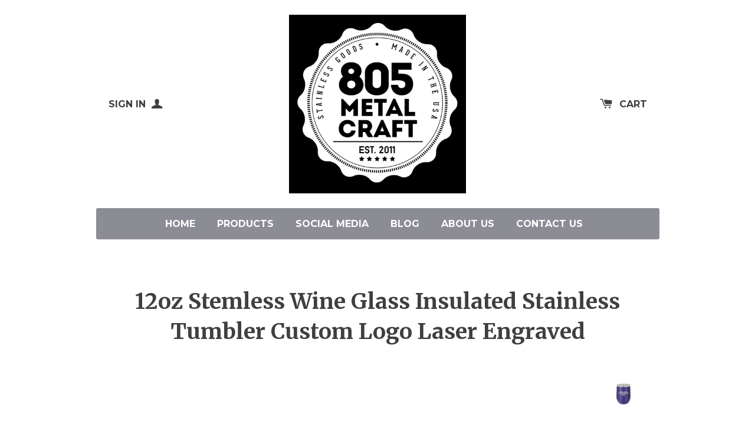

--- FILE ---
content_type: text/html; charset=utf-8
request_url: https://805metalcraft.com/products/12oz-stemless-wine-glass-insulated-stainless-tumbler-custom-logo-laser-engraved
body_size: 15481
content:
<!doctype html>
<!--[if lt IE 7]><html class="no-js lt-ie9 lt-ie8 lt-ie7" lang="en"> <![endif]-->
<!--[if IE 7]><html class="no-js lt-ie9 lt-ie8" lang="en"> <![endif]-->
<!--[if IE 8]><html class="no-js lt-ie9" lang="en"> <![endif]-->
<!--[if IE 9 ]><html class="ie9 no-js"> <![endif]-->
<!--[if (gt IE 9)|!(IE)]><!--> <html class="no-js"> <!--<![endif]-->
<head>

  <!-- Basic page needs ================================================== -->
  <meta charset="utf-8">
  <meta http-equiv="X-UA-Compatible" content="IE=edge,chrome=1">

  

  <!-- Title and description ================================================== -->
  <title>
  12oz Stemless Wine Glass Insulated Stainless Tumbler Custom Logo Laser &ndash; 805 Metal Craft
  </title>

  
  <meta name="description" content="12 oz Stemless Wine Glass, Insulated Stainless Steel Tumbler with your logo laser engraved on 1 side.Please send us a message with your logo or artwork.Thank you (Ask us about special pricing on CASES)">
  

  <!-- Product meta ================================================== -->
  

  <meta property="og:type" content="product">
  <meta property="og:title" content="12oz Stemless Wine Glass Insulated Stainless Tumbler Custom Logo Laser Engraved">
  <meta property="og:url" content="https://805-metal-craft.myshopify.com/products/12oz-stemless-wine-glass-insulated-stainless-tumbler-custom-logo-laser-engraved">
  
  <meta property="og:image" content="http://805metalcraft.com/cdn/shop/products/12ozCustom2000Template_Purple_1024x1024.jpg?v=1586036348">
  <meta property="og:image:secure_url" content="https://805metalcraft.com/cdn/shop/products/12ozCustom2000Template_Purple_1024x1024.jpg?v=1586036348">
  
  <meta property="og:image" content="http://805metalcraft.com/cdn/shop/products/12ozStemlessWineGlasses_1024x1024.jpg?v=1586036348">
  <meta property="og:image:secure_url" content="https://805metalcraft.com/cdn/shop/products/12ozStemlessWineGlasses_1024x1024.jpg?v=1586036348">
  
  <meta property="og:price:amount" content="29.99">
  <meta property="og:price:currency" content="USD">


  
    <meta property="og:description" content="12 oz Stemless Wine Glass, Insulated Stainless Steel Tumbler with your logo laser engraved on 1 side.Please send us a message with your logo or artwork.Thank you (Ask us about special pricing on CASES)">
  

<meta property="og:site_name" content="805 Metal Craft">

  


  <meta name="twitter:card" content="summary">


  <meta name="twitter:site" content="@@805metalcraft">


  <meta name="twitter:title" content="12oz Stemless Wine Glass Insulated Stainless Tumbler Custom Logo Laser Engraved">
  <meta name="twitter:description" content="12 oz Stemless Wine Glass, Insulated Stainless Steel Tumbler with your logo laser engraved on 1 side.Please send us a message with your logo or artwork.Thank you
(Ask us about special pricing on CASES">
  <meta name="twitter:image" content="https://805metalcraft.com/cdn/shop/products/12ozCustom2000Template_Purple_large.jpg?v=1586036348">
  <meta name="twitter:image:width" content="480">
  <meta name="twitter:image:height" content="480">



  <!-- Helpers ================================================== -->
  <link rel="canonical" href="https://805-metal-craft.myshopify.com/products/12oz-stemless-wine-glass-insulated-stainless-tumbler-custom-logo-laser-engraved">
  <meta name="viewport" content="width=device-width,initial-scale=1">
  
  
  
  <link href="//fonts.googleapis.com/css?family=Open+Sans:" rel="stylesheet" type="text/css" media="all" />


  
    
    
    <link href="//fonts.googleapis.com/css?family=Merriweather:700" rel="stylesheet" type="text/css" media="all" />
  


  
    
    
    <link href="//fonts.googleapis.com/css?family=Montserrat:700" rel="stylesheet" type="text/css" media="all" />
  



  <!-- CSS ================================================== -->
  <link href="//805metalcraft.com/cdn/shop/t/3/assets/timber.scss.css?v=155853905636947467911674755583" rel="stylesheet" type="text/css" media="all" />

  
  <!-- Header hook for plugins ================================================== -->
  <script>window.performance && window.performance.mark && window.performance.mark('shopify.content_for_header.start');</script><meta id="shopify-digital-wallet" name="shopify-digital-wallet" content="/9633288/digital_wallets/dialog">
<meta name="shopify-checkout-api-token" content="eab4f276a517927d7801c3c444409375">
<meta id="in-context-paypal-metadata" data-shop-id="9633288" data-venmo-supported="false" data-environment="production" data-locale="en_US" data-paypal-v4="true" data-currency="USD">
<link rel="alternate" type="application/json+oembed" href="https://805-metal-craft.myshopify.com/products/12oz-stemless-wine-glass-insulated-stainless-tumbler-custom-logo-laser-engraved.oembed">
<script async="async" src="/checkouts/internal/preloads.js?locale=en-US"></script>
<link rel="preconnect" href="https://shop.app" crossorigin="anonymous">
<script async="async" src="https://shop.app/checkouts/internal/preloads.js?locale=en-US&shop_id=9633288" crossorigin="anonymous"></script>
<script id="apple-pay-shop-capabilities" type="application/json">{"shopId":9633288,"countryCode":"US","currencyCode":"USD","merchantCapabilities":["supports3DS"],"merchantId":"gid:\/\/shopify\/Shop\/9633288","merchantName":"805 Metal Craft","requiredBillingContactFields":["postalAddress","email"],"requiredShippingContactFields":["postalAddress","email"],"shippingType":"shipping","supportedNetworks":["visa","masterCard","amex","discover","elo","jcb"],"total":{"type":"pending","label":"805 Metal Craft","amount":"1.00"},"shopifyPaymentsEnabled":true,"supportsSubscriptions":true}</script>
<script id="shopify-features" type="application/json">{"accessToken":"eab4f276a517927d7801c3c444409375","betas":["rich-media-storefront-analytics"],"domain":"805metalcraft.com","predictiveSearch":true,"shopId":9633288,"locale":"en"}</script>
<script>var Shopify = Shopify || {};
Shopify.shop = "805-metal-craft.myshopify.com";
Shopify.locale = "en";
Shopify.currency = {"active":"USD","rate":"1.0"};
Shopify.country = "US";
Shopify.theme = {"name":"Solo","id":105919492,"schema_name":null,"schema_version":null,"theme_store_id":22,"role":"main"};
Shopify.theme.handle = "null";
Shopify.theme.style = {"id":null,"handle":null};
Shopify.cdnHost = "805metalcraft.com/cdn";
Shopify.routes = Shopify.routes || {};
Shopify.routes.root = "/";</script>
<script type="module">!function(o){(o.Shopify=o.Shopify||{}).modules=!0}(window);</script>
<script>!function(o){function n(){var o=[];function n(){o.push(Array.prototype.slice.apply(arguments))}return n.q=o,n}var t=o.Shopify=o.Shopify||{};t.loadFeatures=n(),t.autoloadFeatures=n()}(window);</script>
<script>
  window.ShopifyPay = window.ShopifyPay || {};
  window.ShopifyPay.apiHost = "shop.app\/pay";
  window.ShopifyPay.redirectState = null;
</script>
<script id="shop-js-analytics" type="application/json">{"pageType":"product"}</script>
<script defer="defer" async type="module" src="//805metalcraft.com/cdn/shopifycloud/shop-js/modules/v2/client.init-shop-cart-sync_BN7fPSNr.en.esm.js"></script>
<script defer="defer" async type="module" src="//805metalcraft.com/cdn/shopifycloud/shop-js/modules/v2/chunk.common_Cbph3Kss.esm.js"></script>
<script defer="defer" async type="module" src="//805metalcraft.com/cdn/shopifycloud/shop-js/modules/v2/chunk.modal_DKumMAJ1.esm.js"></script>
<script type="module">
  await import("//805metalcraft.com/cdn/shopifycloud/shop-js/modules/v2/client.init-shop-cart-sync_BN7fPSNr.en.esm.js");
await import("//805metalcraft.com/cdn/shopifycloud/shop-js/modules/v2/chunk.common_Cbph3Kss.esm.js");
await import("//805metalcraft.com/cdn/shopifycloud/shop-js/modules/v2/chunk.modal_DKumMAJ1.esm.js");

  window.Shopify.SignInWithShop?.initShopCartSync?.({"fedCMEnabled":true,"windoidEnabled":true});

</script>
<script>
  window.Shopify = window.Shopify || {};
  if (!window.Shopify.featureAssets) window.Shopify.featureAssets = {};
  window.Shopify.featureAssets['shop-js'] = {"shop-cart-sync":["modules/v2/client.shop-cart-sync_CJVUk8Jm.en.esm.js","modules/v2/chunk.common_Cbph3Kss.esm.js","modules/v2/chunk.modal_DKumMAJ1.esm.js"],"init-fed-cm":["modules/v2/client.init-fed-cm_7Fvt41F4.en.esm.js","modules/v2/chunk.common_Cbph3Kss.esm.js","modules/v2/chunk.modal_DKumMAJ1.esm.js"],"init-shop-email-lookup-coordinator":["modules/v2/client.init-shop-email-lookup-coordinator_Cc088_bR.en.esm.js","modules/v2/chunk.common_Cbph3Kss.esm.js","modules/v2/chunk.modal_DKumMAJ1.esm.js"],"init-windoid":["modules/v2/client.init-windoid_hPopwJRj.en.esm.js","modules/v2/chunk.common_Cbph3Kss.esm.js","modules/v2/chunk.modal_DKumMAJ1.esm.js"],"shop-button":["modules/v2/client.shop-button_B0jaPSNF.en.esm.js","modules/v2/chunk.common_Cbph3Kss.esm.js","modules/v2/chunk.modal_DKumMAJ1.esm.js"],"shop-cash-offers":["modules/v2/client.shop-cash-offers_DPIskqss.en.esm.js","modules/v2/chunk.common_Cbph3Kss.esm.js","modules/v2/chunk.modal_DKumMAJ1.esm.js"],"shop-toast-manager":["modules/v2/client.shop-toast-manager_CK7RT69O.en.esm.js","modules/v2/chunk.common_Cbph3Kss.esm.js","modules/v2/chunk.modal_DKumMAJ1.esm.js"],"init-shop-cart-sync":["modules/v2/client.init-shop-cart-sync_BN7fPSNr.en.esm.js","modules/v2/chunk.common_Cbph3Kss.esm.js","modules/v2/chunk.modal_DKumMAJ1.esm.js"],"init-customer-accounts-sign-up":["modules/v2/client.init-customer-accounts-sign-up_CfPf4CXf.en.esm.js","modules/v2/client.shop-login-button_DeIztwXF.en.esm.js","modules/v2/chunk.common_Cbph3Kss.esm.js","modules/v2/chunk.modal_DKumMAJ1.esm.js"],"pay-button":["modules/v2/client.pay-button_CgIwFSYN.en.esm.js","modules/v2/chunk.common_Cbph3Kss.esm.js","modules/v2/chunk.modal_DKumMAJ1.esm.js"],"init-customer-accounts":["modules/v2/client.init-customer-accounts_DQ3x16JI.en.esm.js","modules/v2/client.shop-login-button_DeIztwXF.en.esm.js","modules/v2/chunk.common_Cbph3Kss.esm.js","modules/v2/chunk.modal_DKumMAJ1.esm.js"],"avatar":["modules/v2/client.avatar_BTnouDA3.en.esm.js"],"init-shop-for-new-customer-accounts":["modules/v2/client.init-shop-for-new-customer-accounts_CsZy_esa.en.esm.js","modules/v2/client.shop-login-button_DeIztwXF.en.esm.js","modules/v2/chunk.common_Cbph3Kss.esm.js","modules/v2/chunk.modal_DKumMAJ1.esm.js"],"shop-follow-button":["modules/v2/client.shop-follow-button_BRMJjgGd.en.esm.js","modules/v2/chunk.common_Cbph3Kss.esm.js","modules/v2/chunk.modal_DKumMAJ1.esm.js"],"checkout-modal":["modules/v2/client.checkout-modal_B9Drz_yf.en.esm.js","modules/v2/chunk.common_Cbph3Kss.esm.js","modules/v2/chunk.modal_DKumMAJ1.esm.js"],"shop-login-button":["modules/v2/client.shop-login-button_DeIztwXF.en.esm.js","modules/v2/chunk.common_Cbph3Kss.esm.js","modules/v2/chunk.modal_DKumMAJ1.esm.js"],"lead-capture":["modules/v2/client.lead-capture_DXYzFM3R.en.esm.js","modules/v2/chunk.common_Cbph3Kss.esm.js","modules/v2/chunk.modal_DKumMAJ1.esm.js"],"shop-login":["modules/v2/client.shop-login_CA5pJqmO.en.esm.js","modules/v2/chunk.common_Cbph3Kss.esm.js","modules/v2/chunk.modal_DKumMAJ1.esm.js"],"payment-terms":["modules/v2/client.payment-terms_BxzfvcZJ.en.esm.js","modules/v2/chunk.common_Cbph3Kss.esm.js","modules/v2/chunk.modal_DKumMAJ1.esm.js"]};
</script>
<script id="__st">var __st={"a":9633288,"offset":-28800,"reqid":"54a3581b-dee5-4798-92ce-1d13490fd119-1769995107","pageurl":"805metalcraft.com\/products\/12oz-stemless-wine-glass-insulated-stainless-tumbler-custom-logo-laser-engraved","u":"5041dfa83b74","p":"product","rtyp":"product","rid":4520327151688};</script>
<script>window.ShopifyPaypalV4VisibilityTracking = true;</script>
<script id="captcha-bootstrap">!function(){'use strict';const t='contact',e='account',n='new_comment',o=[[t,t],['blogs',n],['comments',n],[t,'customer']],c=[[e,'customer_login'],[e,'guest_login'],[e,'recover_customer_password'],[e,'create_customer']],r=t=>t.map((([t,e])=>`form[action*='/${t}']:not([data-nocaptcha='true']) input[name='form_type'][value='${e}']`)).join(','),a=t=>()=>t?[...document.querySelectorAll(t)].map((t=>t.form)):[];function s(){const t=[...o],e=r(t);return a(e)}const i='password',u='form_key',d=['recaptcha-v3-token','g-recaptcha-response','h-captcha-response',i],f=()=>{try{return window.sessionStorage}catch{return}},m='__shopify_v',_=t=>t.elements[u];function p(t,e,n=!1){try{const o=window.sessionStorage,c=JSON.parse(o.getItem(e)),{data:r}=function(t){const{data:e,action:n}=t;return t[m]||n?{data:e,action:n}:{data:t,action:n}}(c);for(const[e,n]of Object.entries(r))t.elements[e]&&(t.elements[e].value=n);n&&o.removeItem(e)}catch(o){console.error('form repopulation failed',{error:o})}}const l='form_type',E='cptcha';function T(t){t.dataset[E]=!0}const w=window,h=w.document,L='Shopify',v='ce_forms',y='captcha';let A=!1;((t,e)=>{const n=(g='f06e6c50-85a8-45c8-87d0-21a2b65856fe',I='https://cdn.shopify.com/shopifycloud/storefront-forms-hcaptcha/ce_storefront_forms_captcha_hcaptcha.v1.5.2.iife.js',D={infoText:'Protected by hCaptcha',privacyText:'Privacy',termsText:'Terms'},(t,e,n)=>{const o=w[L][v],c=o.bindForm;if(c)return c(t,g,e,D).then(n);var r;o.q.push([[t,g,e,D],n]),r=I,A||(h.body.append(Object.assign(h.createElement('script'),{id:'captcha-provider',async:!0,src:r})),A=!0)});var g,I,D;w[L]=w[L]||{},w[L][v]=w[L][v]||{},w[L][v].q=[],w[L][y]=w[L][y]||{},w[L][y].protect=function(t,e){n(t,void 0,e),T(t)},Object.freeze(w[L][y]),function(t,e,n,w,h,L){const[v,y,A,g]=function(t,e,n){const i=e?o:[],u=t?c:[],d=[...i,...u],f=r(d),m=r(i),_=r(d.filter((([t,e])=>n.includes(e))));return[a(f),a(m),a(_),s()]}(w,h,L),I=t=>{const e=t.target;return e instanceof HTMLFormElement?e:e&&e.form},D=t=>v().includes(t);t.addEventListener('submit',(t=>{const e=I(t);if(!e)return;const n=D(e)&&!e.dataset.hcaptchaBound&&!e.dataset.recaptchaBound,o=_(e),c=g().includes(e)&&(!o||!o.value);(n||c)&&t.preventDefault(),c&&!n&&(function(t){try{if(!f())return;!function(t){const e=f();if(!e)return;const n=_(t);if(!n)return;const o=n.value;o&&e.removeItem(o)}(t);const e=Array.from(Array(32),(()=>Math.random().toString(36)[2])).join('');!function(t,e){_(t)||t.append(Object.assign(document.createElement('input'),{type:'hidden',name:u})),t.elements[u].value=e}(t,e),function(t,e){const n=f();if(!n)return;const o=[...t.querySelectorAll(`input[type='${i}']`)].map((({name:t})=>t)),c=[...d,...o],r={};for(const[a,s]of new FormData(t).entries())c.includes(a)||(r[a]=s);n.setItem(e,JSON.stringify({[m]:1,action:t.action,data:r}))}(t,e)}catch(e){console.error('failed to persist form',e)}}(e),e.submit())}));const S=(t,e)=>{t&&!t.dataset[E]&&(n(t,e.some((e=>e===t))),T(t))};for(const o of['focusin','change'])t.addEventListener(o,(t=>{const e=I(t);D(e)&&S(e,y())}));const B=e.get('form_key'),M=e.get(l),P=B&&M;t.addEventListener('DOMContentLoaded',(()=>{const t=y();if(P)for(const e of t)e.elements[l].value===M&&p(e,B);[...new Set([...A(),...v().filter((t=>'true'===t.dataset.shopifyCaptcha))])].forEach((e=>S(e,t)))}))}(h,new URLSearchParams(w.location.search),n,t,e,['guest_login'])})(!0,!0)}();</script>
<script integrity="sha256-4kQ18oKyAcykRKYeNunJcIwy7WH5gtpwJnB7kiuLZ1E=" data-source-attribution="shopify.loadfeatures" defer="defer" src="//805metalcraft.com/cdn/shopifycloud/storefront/assets/storefront/load_feature-a0a9edcb.js" crossorigin="anonymous"></script>
<script crossorigin="anonymous" defer="defer" src="//805metalcraft.com/cdn/shopifycloud/storefront/assets/shopify_pay/storefront-65b4c6d7.js?v=20250812"></script>
<script data-source-attribution="shopify.dynamic_checkout.dynamic.init">var Shopify=Shopify||{};Shopify.PaymentButton=Shopify.PaymentButton||{isStorefrontPortableWallets:!0,init:function(){window.Shopify.PaymentButton.init=function(){};var t=document.createElement("script");t.src="https://805metalcraft.com/cdn/shopifycloud/portable-wallets/latest/portable-wallets.en.js",t.type="module",document.head.appendChild(t)}};
</script>
<script data-source-attribution="shopify.dynamic_checkout.buyer_consent">
  function portableWalletsHideBuyerConsent(e){var t=document.getElementById("shopify-buyer-consent"),n=document.getElementById("shopify-subscription-policy-button");t&&n&&(t.classList.add("hidden"),t.setAttribute("aria-hidden","true"),n.removeEventListener("click",e))}function portableWalletsShowBuyerConsent(e){var t=document.getElementById("shopify-buyer-consent"),n=document.getElementById("shopify-subscription-policy-button");t&&n&&(t.classList.remove("hidden"),t.removeAttribute("aria-hidden"),n.addEventListener("click",e))}window.Shopify?.PaymentButton&&(window.Shopify.PaymentButton.hideBuyerConsent=portableWalletsHideBuyerConsent,window.Shopify.PaymentButton.showBuyerConsent=portableWalletsShowBuyerConsent);
</script>
<script data-source-attribution="shopify.dynamic_checkout.cart.bootstrap">document.addEventListener("DOMContentLoaded",(function(){function t(){return document.querySelector("shopify-accelerated-checkout-cart, shopify-accelerated-checkout")}if(t())Shopify.PaymentButton.init();else{new MutationObserver((function(e,n){t()&&(Shopify.PaymentButton.init(),n.disconnect())})).observe(document.body,{childList:!0,subtree:!0})}}));
</script>
<link id="shopify-accelerated-checkout-styles" rel="stylesheet" media="screen" href="https://805metalcraft.com/cdn/shopifycloud/portable-wallets/latest/accelerated-checkout-backwards-compat.css" crossorigin="anonymous">
<style id="shopify-accelerated-checkout-cart">
        #shopify-buyer-consent {
  margin-top: 1em;
  display: inline-block;
  width: 100%;
}

#shopify-buyer-consent.hidden {
  display: none;
}

#shopify-subscription-policy-button {
  background: none;
  border: none;
  padding: 0;
  text-decoration: underline;
  font-size: inherit;
  cursor: pointer;
}

#shopify-subscription-policy-button::before {
  box-shadow: none;
}

      </style>

<script>window.performance && window.performance.mark && window.performance.mark('shopify.content_for_header.end');</script>

  

<!--[if lte IE 9]>
<script src="//cdnjs.cloudflare.com/ajax/libs/html5shiv/3.7.2/html5shiv.min.js" type="text/javascript"></script>
<script src="//805metalcraft.com/cdn/shop/t/3/assets/respond.min.js?v=32887740752178161811467649619" type="text/javascript"></script>
<link href="//805metalcraft.com/cdn/shop/t/3/assets/respond-proxy.html" id="respond-proxy" rel="respond-proxy" />
<link href="//805-metal-craft.myshopify.com/search?q=bd57d4ecb8b6c797afd582b49776e56a" id="respond-redirect" rel="respond-redirect" />
<script src="//805-metal-craft.myshopify.com/search?q=bd57d4ecb8b6c797afd582b49776e56a" type="text/javascript"></script>
<![endif]-->


  
  

  
  <script src="//ajax.googleapis.com/ajax/libs/jquery/1.11.0/jquery.min.js" type="text/javascript"></script>
  <script src="//805metalcraft.com/cdn/shop/t/3/assets/modernizr.min.js?v=520786850485634651467649619" type="text/javascript"></script>
  
    <script src="//805metalcraft.com/cdn/shop/t/3/assets/slick.min.js?v=91640496162053752371467649620" type="text/javascript"></script>
  

<link href="https://monorail-edge.shopifysvc.com" rel="dns-prefetch">
<script>(function(){if ("sendBeacon" in navigator && "performance" in window) {try {var session_token_from_headers = performance.getEntriesByType('navigation')[0].serverTiming.find(x => x.name == '_s').description;} catch {var session_token_from_headers = undefined;}var session_cookie_matches = document.cookie.match(/_shopify_s=([^;]*)/);var session_token_from_cookie = session_cookie_matches && session_cookie_matches.length === 2 ? session_cookie_matches[1] : "";var session_token = session_token_from_headers || session_token_from_cookie || "";function handle_abandonment_event(e) {var entries = performance.getEntries().filter(function(entry) {return /monorail-edge.shopifysvc.com/.test(entry.name);});if (!window.abandonment_tracked && entries.length === 0) {window.abandonment_tracked = true;var currentMs = Date.now();var navigation_start = performance.timing.navigationStart;var payload = {shop_id: 9633288,url: window.location.href,navigation_start,duration: currentMs - navigation_start,session_token,page_type: "product"};window.navigator.sendBeacon("https://monorail-edge.shopifysvc.com/v1/produce", JSON.stringify({schema_id: "online_store_buyer_site_abandonment/1.1",payload: payload,metadata: {event_created_at_ms: currentMs,event_sent_at_ms: currentMs}}));}}window.addEventListener('pagehide', handle_abandonment_event);}}());</script>
<script id="web-pixels-manager-setup">(function e(e,d,r,n,o){if(void 0===o&&(o={}),!Boolean(null===(a=null===(i=window.Shopify)||void 0===i?void 0:i.analytics)||void 0===a?void 0:a.replayQueue)){var i,a;window.Shopify=window.Shopify||{};var t=window.Shopify;t.analytics=t.analytics||{};var s=t.analytics;s.replayQueue=[],s.publish=function(e,d,r){return s.replayQueue.push([e,d,r]),!0};try{self.performance.mark("wpm:start")}catch(e){}var l=function(){var e={modern:/Edge?\/(1{2}[4-9]|1[2-9]\d|[2-9]\d{2}|\d{4,})\.\d+(\.\d+|)|Firefox\/(1{2}[4-9]|1[2-9]\d|[2-9]\d{2}|\d{4,})\.\d+(\.\d+|)|Chrom(ium|e)\/(9{2}|\d{3,})\.\d+(\.\d+|)|(Maci|X1{2}).+ Version\/(15\.\d+|(1[6-9]|[2-9]\d|\d{3,})\.\d+)([,.]\d+|)( \(\w+\)|)( Mobile\/\w+|) Safari\/|Chrome.+OPR\/(9{2}|\d{3,})\.\d+\.\d+|(CPU[ +]OS|iPhone[ +]OS|CPU[ +]iPhone|CPU IPhone OS|CPU iPad OS)[ +]+(15[._]\d+|(1[6-9]|[2-9]\d|\d{3,})[._]\d+)([._]\d+|)|Android:?[ /-](13[3-9]|1[4-9]\d|[2-9]\d{2}|\d{4,})(\.\d+|)(\.\d+|)|Android.+Firefox\/(13[5-9]|1[4-9]\d|[2-9]\d{2}|\d{4,})\.\d+(\.\d+|)|Android.+Chrom(ium|e)\/(13[3-9]|1[4-9]\d|[2-9]\d{2}|\d{4,})\.\d+(\.\d+|)|SamsungBrowser\/([2-9]\d|\d{3,})\.\d+/,legacy:/Edge?\/(1[6-9]|[2-9]\d|\d{3,})\.\d+(\.\d+|)|Firefox\/(5[4-9]|[6-9]\d|\d{3,})\.\d+(\.\d+|)|Chrom(ium|e)\/(5[1-9]|[6-9]\d|\d{3,})\.\d+(\.\d+|)([\d.]+$|.*Safari\/(?![\d.]+ Edge\/[\d.]+$))|(Maci|X1{2}).+ Version\/(10\.\d+|(1[1-9]|[2-9]\d|\d{3,})\.\d+)([,.]\d+|)( \(\w+\)|)( Mobile\/\w+|) Safari\/|Chrome.+OPR\/(3[89]|[4-9]\d|\d{3,})\.\d+\.\d+|(CPU[ +]OS|iPhone[ +]OS|CPU[ +]iPhone|CPU IPhone OS|CPU iPad OS)[ +]+(10[._]\d+|(1[1-9]|[2-9]\d|\d{3,})[._]\d+)([._]\d+|)|Android:?[ /-](13[3-9]|1[4-9]\d|[2-9]\d{2}|\d{4,})(\.\d+|)(\.\d+|)|Mobile Safari.+OPR\/([89]\d|\d{3,})\.\d+\.\d+|Android.+Firefox\/(13[5-9]|1[4-9]\d|[2-9]\d{2}|\d{4,})\.\d+(\.\d+|)|Android.+Chrom(ium|e)\/(13[3-9]|1[4-9]\d|[2-9]\d{2}|\d{4,})\.\d+(\.\d+|)|Android.+(UC? ?Browser|UCWEB|U3)[ /]?(15\.([5-9]|\d{2,})|(1[6-9]|[2-9]\d|\d{3,})\.\d+)\.\d+|SamsungBrowser\/(5\.\d+|([6-9]|\d{2,})\.\d+)|Android.+MQ{2}Browser\/(14(\.(9|\d{2,})|)|(1[5-9]|[2-9]\d|\d{3,})(\.\d+|))(\.\d+|)|K[Aa][Ii]OS\/(3\.\d+|([4-9]|\d{2,})\.\d+)(\.\d+|)/},d=e.modern,r=e.legacy,n=navigator.userAgent;return n.match(d)?"modern":n.match(r)?"legacy":"unknown"}(),u="modern"===l?"modern":"legacy",c=(null!=n?n:{modern:"",legacy:""})[u],f=function(e){return[e.baseUrl,"/wpm","/b",e.hashVersion,"modern"===e.buildTarget?"m":"l",".js"].join("")}({baseUrl:d,hashVersion:r,buildTarget:u}),m=function(e){var d=e.version,r=e.bundleTarget,n=e.surface,o=e.pageUrl,i=e.monorailEndpoint;return{emit:function(e){var a=e.status,t=e.errorMsg,s=(new Date).getTime(),l=JSON.stringify({metadata:{event_sent_at_ms:s},events:[{schema_id:"web_pixels_manager_load/3.1",payload:{version:d,bundle_target:r,page_url:o,status:a,surface:n,error_msg:t},metadata:{event_created_at_ms:s}}]});if(!i)return console&&console.warn&&console.warn("[Web Pixels Manager] No Monorail endpoint provided, skipping logging."),!1;try{return self.navigator.sendBeacon.bind(self.navigator)(i,l)}catch(e){}var u=new XMLHttpRequest;try{return u.open("POST",i,!0),u.setRequestHeader("Content-Type","text/plain"),u.send(l),!0}catch(e){return console&&console.warn&&console.warn("[Web Pixels Manager] Got an unhandled error while logging to Monorail."),!1}}}}({version:r,bundleTarget:l,surface:e.surface,pageUrl:self.location.href,monorailEndpoint:e.monorailEndpoint});try{o.browserTarget=l,function(e){var d=e.src,r=e.async,n=void 0===r||r,o=e.onload,i=e.onerror,a=e.sri,t=e.scriptDataAttributes,s=void 0===t?{}:t,l=document.createElement("script"),u=document.querySelector("head"),c=document.querySelector("body");if(l.async=n,l.src=d,a&&(l.integrity=a,l.crossOrigin="anonymous"),s)for(var f in s)if(Object.prototype.hasOwnProperty.call(s,f))try{l.dataset[f]=s[f]}catch(e){}if(o&&l.addEventListener("load",o),i&&l.addEventListener("error",i),u)u.appendChild(l);else{if(!c)throw new Error("Did not find a head or body element to append the script");c.appendChild(l)}}({src:f,async:!0,onload:function(){if(!function(){var e,d;return Boolean(null===(d=null===(e=window.Shopify)||void 0===e?void 0:e.analytics)||void 0===d?void 0:d.initialized)}()){var d=window.webPixelsManager.init(e)||void 0;if(d){var r=window.Shopify.analytics;r.replayQueue.forEach((function(e){var r=e[0],n=e[1],o=e[2];d.publishCustomEvent(r,n,o)})),r.replayQueue=[],r.publish=d.publishCustomEvent,r.visitor=d.visitor,r.initialized=!0}}},onerror:function(){return m.emit({status:"failed",errorMsg:"".concat(f," has failed to load")})},sri:function(e){var d=/^sha384-[A-Za-z0-9+/=]+$/;return"string"==typeof e&&d.test(e)}(c)?c:"",scriptDataAttributes:o}),m.emit({status:"loading"})}catch(e){m.emit({status:"failed",errorMsg:(null==e?void 0:e.message)||"Unknown error"})}}})({shopId: 9633288,storefrontBaseUrl: "https://805-metal-craft.myshopify.com",extensionsBaseUrl: "https://extensions.shopifycdn.com/cdn/shopifycloud/web-pixels-manager",monorailEndpoint: "https://monorail-edge.shopifysvc.com/unstable/produce_batch",surface: "storefront-renderer",enabledBetaFlags: ["2dca8a86"],webPixelsConfigList: [{"id":"94011551","eventPayloadVersion":"v1","runtimeContext":"LAX","scriptVersion":"1","type":"CUSTOM","privacyPurposes":["ANALYTICS"],"name":"Google Analytics tag (migrated)"},{"id":"shopify-app-pixel","configuration":"{}","eventPayloadVersion":"v1","runtimeContext":"STRICT","scriptVersion":"0450","apiClientId":"shopify-pixel","type":"APP","privacyPurposes":["ANALYTICS","MARKETING"]},{"id":"shopify-custom-pixel","eventPayloadVersion":"v1","runtimeContext":"LAX","scriptVersion":"0450","apiClientId":"shopify-pixel","type":"CUSTOM","privacyPurposes":["ANALYTICS","MARKETING"]}],isMerchantRequest: false,initData: {"shop":{"name":"805 Metal Craft","paymentSettings":{"currencyCode":"USD"},"myshopifyDomain":"805-metal-craft.myshopify.com","countryCode":"US","storefrontUrl":"https:\/\/805-metal-craft.myshopify.com"},"customer":null,"cart":null,"checkout":null,"productVariants":[{"price":{"amount":29.99,"currencyCode":"USD"},"product":{"title":"12oz Stemless Wine Glass Insulated Stainless Tumbler Custom Logo Laser Engraved","vendor":"805 Metal Craft","id":"4520327151688","untranslatedTitle":"12oz Stemless Wine Glass Insulated Stainless Tumbler Custom Logo Laser Engraved","url":"\/products\/12oz-stemless-wine-glass-insulated-stainless-tumbler-custom-logo-laser-engraved","type":"Drinkware"},"id":"31843538042952","image":{"src":"\/\/805metalcraft.com\/cdn\/shop\/products\/12ozCustom2000Template_Purple.jpg?v=1586036348"},"sku":"","title":"Black","untranslatedTitle":"Black"},{"price":{"amount":29.99,"currencyCode":"USD"},"product":{"title":"12oz Stemless Wine Glass Insulated Stainless Tumbler Custom Logo Laser Engraved","vendor":"805 Metal Craft","id":"4520327151688","untranslatedTitle":"12oz Stemless Wine Glass Insulated Stainless Tumbler Custom Logo Laser Engraved","url":"\/products\/12oz-stemless-wine-glass-insulated-stainless-tumbler-custom-logo-laser-engraved","type":"Drinkware"},"id":"31843538075720","image":{"src":"\/\/805metalcraft.com\/cdn\/shop\/products\/12ozCustom2000Template_Purple.jpg?v=1586036348"},"sku":"","title":"Red","untranslatedTitle":"Red"},{"price":{"amount":29.99,"currencyCode":"USD"},"product":{"title":"12oz Stemless Wine Glass Insulated Stainless Tumbler Custom Logo Laser Engraved","vendor":"805 Metal Craft","id":"4520327151688","untranslatedTitle":"12oz Stemless Wine Glass Insulated Stainless Tumbler Custom Logo Laser Engraved","url":"\/products\/12oz-stemless-wine-glass-insulated-stainless-tumbler-custom-logo-laser-engraved","type":"Drinkware"},"id":"31843538108488","image":{"src":"\/\/805metalcraft.com\/cdn\/shop\/products\/12ozCustom2000Template_Purple.jpg?v=1586036348"},"sku":"","title":"Blue","untranslatedTitle":"Blue"},{"price":{"amount":29.99,"currencyCode":"USD"},"product":{"title":"12oz Stemless Wine Glass Insulated Stainless Tumbler Custom Logo Laser Engraved","vendor":"805 Metal Craft","id":"4520327151688","untranslatedTitle":"12oz Stemless Wine Glass Insulated Stainless Tumbler Custom Logo Laser Engraved","url":"\/products\/12oz-stemless-wine-glass-insulated-stainless-tumbler-custom-logo-laser-engraved","type":"Drinkware"},"id":"31843538141256","image":{"src":"\/\/805metalcraft.com\/cdn\/shop\/products\/12ozCustom2000Template_Purple.jpg?v=1586036348"},"sku":"","title":"Pink","untranslatedTitle":"Pink"},{"price":{"amount":29.99,"currencyCode":"USD"},"product":{"title":"12oz Stemless Wine Glass Insulated Stainless Tumbler Custom Logo Laser Engraved","vendor":"805 Metal Craft","id":"4520327151688","untranslatedTitle":"12oz Stemless Wine Glass Insulated Stainless Tumbler Custom Logo Laser Engraved","url":"\/products\/12oz-stemless-wine-glass-insulated-stainless-tumbler-custom-logo-laser-engraved","type":"Drinkware"},"id":"31843538174024","image":{"src":"\/\/805metalcraft.com\/cdn\/shop\/products\/12ozCustom2000Template_Purple.jpg?v=1586036348"},"sku":"","title":"Teal","untranslatedTitle":"Teal"},{"price":{"amount":29.99,"currencyCode":"USD"},"product":{"title":"12oz Stemless Wine Glass Insulated Stainless Tumbler Custom Logo Laser Engraved","vendor":"805 Metal Craft","id":"4520327151688","untranslatedTitle":"12oz Stemless Wine Glass Insulated Stainless Tumbler Custom Logo Laser Engraved","url":"\/products\/12oz-stemless-wine-glass-insulated-stainless-tumbler-custom-logo-laser-engraved","type":"Drinkware"},"id":"31843538206792","image":{"src":"\/\/805metalcraft.com\/cdn\/shop\/products\/12ozCustom2000Template_Purple.jpg?v=1586036348"},"sku":"","title":"Light Blue","untranslatedTitle":"Light Blue"},{"price":{"amount":29.99,"currencyCode":"USD"},"product":{"title":"12oz Stemless Wine Glass Insulated Stainless Tumbler Custom Logo Laser Engraved","vendor":"805 Metal Craft","id":"4520327151688","untranslatedTitle":"12oz Stemless Wine Glass Insulated Stainless Tumbler Custom Logo Laser Engraved","url":"\/products\/12oz-stemless-wine-glass-insulated-stainless-tumbler-custom-logo-laser-engraved","type":"Drinkware"},"id":"31843538239560","image":{"src":"\/\/805metalcraft.com\/cdn\/shop\/products\/12ozCustom2000Template_Purple.jpg?v=1586036348"},"sku":"","title":"Light Purple","untranslatedTitle":"Light Purple"},{"price":{"amount":29.99,"currencyCode":"USD"},"product":{"title":"12oz Stemless Wine Glass Insulated Stainless Tumbler Custom Logo Laser Engraved","vendor":"805 Metal Craft","id":"4520327151688","untranslatedTitle":"12oz Stemless Wine Glass Insulated Stainless Tumbler Custom Logo Laser Engraved","url":"\/products\/12oz-stemless-wine-glass-insulated-stainless-tumbler-custom-logo-laser-engraved","type":"Drinkware"},"id":"31843538272328","image":{"src":"\/\/805metalcraft.com\/cdn\/shop\/products\/12ozCustom2000Template_Purple.jpg?v=1586036348"},"sku":"","title":"Purple","untranslatedTitle":"Purple"},{"price":{"amount":29.99,"currencyCode":"USD"},"product":{"title":"12oz Stemless Wine Glass Insulated Stainless Tumbler Custom Logo Laser Engraved","vendor":"805 Metal Craft","id":"4520327151688","untranslatedTitle":"12oz Stemless Wine Glass Insulated Stainless Tumbler Custom Logo Laser Engraved","url":"\/products\/12oz-stemless-wine-glass-insulated-stainless-tumbler-custom-logo-laser-engraved","type":"Drinkware"},"id":"31843538305096","image":{"src":"\/\/805metalcraft.com\/cdn\/shop\/products\/12ozCustom2000Template_Purple.jpg?v=1586036348"},"sku":"","title":"Grey","untranslatedTitle":"Grey"},{"price":{"amount":29.99,"currencyCode":"USD"},"product":{"title":"12oz Stemless Wine Glass Insulated Stainless Tumbler Custom Logo Laser Engraved","vendor":"805 Metal Craft","id":"4520327151688","untranslatedTitle":"12oz Stemless Wine Glass Insulated Stainless Tumbler Custom Logo Laser Engraved","url":"\/products\/12oz-stemless-wine-glass-insulated-stainless-tumbler-custom-logo-laser-engraved","type":"Drinkware"},"id":"31843538337864","image":{"src":"\/\/805metalcraft.com\/cdn\/shop\/products\/12ozCustom2000Template_Purple.jpg?v=1586036348"},"sku":"","title":"Dark Blue","untranslatedTitle":"Dark Blue"},{"price":{"amount":29.99,"currencyCode":"USD"},"product":{"title":"12oz Stemless Wine Glass Insulated Stainless Tumbler Custom Logo Laser Engraved","vendor":"805 Metal Craft","id":"4520327151688","untranslatedTitle":"12oz Stemless Wine Glass Insulated Stainless Tumbler Custom Logo Laser Engraved","url":"\/products\/12oz-stemless-wine-glass-insulated-stainless-tumbler-custom-logo-laser-engraved","type":"Drinkware"},"id":"31843538370632","image":{"src":"\/\/805metalcraft.com\/cdn\/shop\/products\/12ozCustom2000Template_Purple.jpg?v=1586036348"},"sku":"","title":"Orange","untranslatedTitle":"Orange"},{"price":{"amount":29.99,"currencyCode":"USD"},"product":{"title":"12oz Stemless Wine Glass Insulated Stainless Tumbler Custom Logo Laser Engraved","vendor":"805 Metal Craft","id":"4520327151688","untranslatedTitle":"12oz Stemless Wine Glass Insulated Stainless Tumbler Custom Logo Laser Engraved","url":"\/products\/12oz-stemless-wine-glass-insulated-stainless-tumbler-custom-logo-laser-engraved","type":"Drinkware"},"id":"31843538403400","image":{"src":"\/\/805metalcraft.com\/cdn\/shop\/products\/12ozCustom2000Template_Purple.jpg?v=1586036348"},"sku":"","title":"Maroon","untranslatedTitle":"Maroon"},{"price":{"amount":29.99,"currencyCode":"USD"},"product":{"title":"12oz Stemless Wine Glass Insulated Stainless Tumbler Custom Logo Laser Engraved","vendor":"805 Metal Craft","id":"4520327151688","untranslatedTitle":"12oz Stemless Wine Glass Insulated Stainless Tumbler Custom Logo Laser Engraved","url":"\/products\/12oz-stemless-wine-glass-insulated-stainless-tumbler-custom-logo-laser-engraved","type":"Drinkware"},"id":"31843538436168","image":{"src":"\/\/805metalcraft.com\/cdn\/shop\/products\/12ozCustom2000Template_Purple.jpg?v=1586036348"},"sku":"","title":"White","untranslatedTitle":"White"},{"price":{"amount":29.99,"currencyCode":"USD"},"product":{"title":"12oz Stemless Wine Glass Insulated Stainless Tumbler Custom Logo Laser Engraved","vendor":"805 Metal Craft","id":"4520327151688","untranslatedTitle":"12oz Stemless Wine Glass Insulated Stainless Tumbler Custom Logo Laser Engraved","url":"\/products\/12oz-stemless-wine-glass-insulated-stainless-tumbler-custom-logo-laser-engraved","type":"Drinkware"},"id":"31843538468936","image":{"src":"\/\/805metalcraft.com\/cdn\/shop\/products\/12ozCustom2000Template_Purple.jpg?v=1586036348"},"sku":"","title":"Green","untranslatedTitle":"Green"},{"price":{"amount":29.99,"currencyCode":"USD"},"product":{"title":"12oz Stemless Wine Glass Insulated Stainless Tumbler Custom Logo Laser Engraved","vendor":"805 Metal Craft","id":"4520327151688","untranslatedTitle":"12oz Stemless Wine Glass Insulated Stainless Tumbler Custom Logo Laser Engraved","url":"\/products\/12oz-stemless-wine-glass-insulated-stainless-tumbler-custom-logo-laser-engraved","type":"Drinkware"},"id":"31843538501704","image":{"src":"\/\/805metalcraft.com\/cdn\/shop\/products\/12ozCustom2000Template_Purple.jpg?v=1586036348"},"sku":"","title":"Coral","untranslatedTitle":"Coral"},{"price":{"amount":29.99,"currencyCode":"USD"},"product":{"title":"12oz Stemless Wine Glass Insulated Stainless Tumbler Custom Logo Laser Engraved","vendor":"805 Metal Craft","id":"4520327151688","untranslatedTitle":"12oz Stemless Wine Glass Insulated Stainless Tumbler Custom Logo Laser Engraved","url":"\/products\/12oz-stemless-wine-glass-insulated-stainless-tumbler-custom-logo-laser-engraved","type":"Drinkware"},"id":"31843538534472","image":{"src":"\/\/805metalcraft.com\/cdn\/shop\/products\/12ozCustom2000Template_Purple.jpg?v=1586036348"},"sku":"","title":"Yellow","untranslatedTitle":"Yellow"}],"purchasingCompany":null},},"https://805metalcraft.com/cdn","1d2a099fw23dfb22ep557258f5m7a2edbae",{"modern":"","legacy":""},{"shopId":"9633288","storefrontBaseUrl":"https:\/\/805-metal-craft.myshopify.com","extensionBaseUrl":"https:\/\/extensions.shopifycdn.com\/cdn\/shopifycloud\/web-pixels-manager","surface":"storefront-renderer","enabledBetaFlags":"[\"2dca8a86\"]","isMerchantRequest":"false","hashVersion":"1d2a099fw23dfb22ep557258f5m7a2edbae","publish":"custom","events":"[[\"page_viewed\",{}],[\"product_viewed\",{\"productVariant\":{\"price\":{\"amount\":29.99,\"currencyCode\":\"USD\"},\"product\":{\"title\":\"12oz Stemless Wine Glass Insulated Stainless Tumbler Custom Logo Laser Engraved\",\"vendor\":\"805 Metal Craft\",\"id\":\"4520327151688\",\"untranslatedTitle\":\"12oz Stemless Wine Glass Insulated Stainless Tumbler Custom Logo Laser Engraved\",\"url\":\"\/products\/12oz-stemless-wine-glass-insulated-stainless-tumbler-custom-logo-laser-engraved\",\"type\":\"Drinkware\"},\"id\":\"31843538042952\",\"image\":{\"src\":\"\/\/805metalcraft.com\/cdn\/shop\/products\/12ozCustom2000Template_Purple.jpg?v=1586036348\"},\"sku\":\"\",\"title\":\"Black\",\"untranslatedTitle\":\"Black\"}}]]"});</script><script>
  window.ShopifyAnalytics = window.ShopifyAnalytics || {};
  window.ShopifyAnalytics.meta = window.ShopifyAnalytics.meta || {};
  window.ShopifyAnalytics.meta.currency = 'USD';
  var meta = {"product":{"id":4520327151688,"gid":"gid:\/\/shopify\/Product\/4520327151688","vendor":"805 Metal Craft","type":"Drinkware","handle":"12oz-stemless-wine-glass-insulated-stainless-tumbler-custom-logo-laser-engraved","variants":[{"id":31843538042952,"price":2999,"name":"12oz Stemless Wine Glass Insulated Stainless Tumbler Custom Logo Laser Engraved - Black","public_title":"Black","sku":""},{"id":31843538075720,"price":2999,"name":"12oz Stemless Wine Glass Insulated Stainless Tumbler Custom Logo Laser Engraved - Red","public_title":"Red","sku":""},{"id":31843538108488,"price":2999,"name":"12oz Stemless Wine Glass Insulated Stainless Tumbler Custom Logo Laser Engraved - Blue","public_title":"Blue","sku":""},{"id":31843538141256,"price":2999,"name":"12oz Stemless Wine Glass Insulated Stainless Tumbler Custom Logo Laser Engraved - Pink","public_title":"Pink","sku":""},{"id":31843538174024,"price":2999,"name":"12oz Stemless Wine Glass Insulated Stainless Tumbler Custom Logo Laser Engraved - Teal","public_title":"Teal","sku":""},{"id":31843538206792,"price":2999,"name":"12oz Stemless Wine Glass Insulated Stainless Tumbler Custom Logo Laser Engraved - Light Blue","public_title":"Light Blue","sku":""},{"id":31843538239560,"price":2999,"name":"12oz Stemless Wine Glass Insulated Stainless Tumbler Custom Logo Laser Engraved - Light Purple","public_title":"Light Purple","sku":""},{"id":31843538272328,"price":2999,"name":"12oz Stemless Wine Glass Insulated Stainless Tumbler Custom Logo Laser Engraved - Purple","public_title":"Purple","sku":""},{"id":31843538305096,"price":2999,"name":"12oz Stemless Wine Glass Insulated Stainless Tumbler Custom Logo Laser Engraved - Grey","public_title":"Grey","sku":""},{"id":31843538337864,"price":2999,"name":"12oz Stemless Wine Glass Insulated Stainless Tumbler Custom Logo Laser Engraved - Dark Blue","public_title":"Dark Blue","sku":""},{"id":31843538370632,"price":2999,"name":"12oz Stemless Wine Glass Insulated Stainless Tumbler Custom Logo Laser Engraved - Orange","public_title":"Orange","sku":""},{"id":31843538403400,"price":2999,"name":"12oz Stemless Wine Glass Insulated Stainless Tumbler Custom Logo Laser Engraved - Maroon","public_title":"Maroon","sku":""},{"id":31843538436168,"price":2999,"name":"12oz Stemless Wine Glass Insulated Stainless Tumbler Custom Logo Laser Engraved - White","public_title":"White","sku":""},{"id":31843538468936,"price":2999,"name":"12oz Stemless Wine Glass Insulated Stainless Tumbler Custom Logo Laser Engraved - Green","public_title":"Green","sku":""},{"id":31843538501704,"price":2999,"name":"12oz Stemless Wine Glass Insulated Stainless Tumbler Custom Logo Laser Engraved - Coral","public_title":"Coral","sku":""},{"id":31843538534472,"price":2999,"name":"12oz Stemless Wine Glass Insulated Stainless Tumbler Custom Logo Laser Engraved - Yellow","public_title":"Yellow","sku":""}],"remote":false},"page":{"pageType":"product","resourceType":"product","resourceId":4520327151688,"requestId":"54a3581b-dee5-4798-92ce-1d13490fd119-1769995107"}};
  for (var attr in meta) {
    window.ShopifyAnalytics.meta[attr] = meta[attr];
  }
</script>
<script class="analytics">
  (function () {
    var customDocumentWrite = function(content) {
      var jquery = null;

      if (window.jQuery) {
        jquery = window.jQuery;
      } else if (window.Checkout && window.Checkout.$) {
        jquery = window.Checkout.$;
      }

      if (jquery) {
        jquery('body').append(content);
      }
    };

    var hasLoggedConversion = function(token) {
      if (token) {
        return document.cookie.indexOf('loggedConversion=' + token) !== -1;
      }
      return false;
    }

    var setCookieIfConversion = function(token) {
      if (token) {
        var twoMonthsFromNow = new Date(Date.now());
        twoMonthsFromNow.setMonth(twoMonthsFromNow.getMonth() + 2);

        document.cookie = 'loggedConversion=' + token + '; expires=' + twoMonthsFromNow;
      }
    }

    var trekkie = window.ShopifyAnalytics.lib = window.trekkie = window.trekkie || [];
    if (trekkie.integrations) {
      return;
    }
    trekkie.methods = [
      'identify',
      'page',
      'ready',
      'track',
      'trackForm',
      'trackLink'
    ];
    trekkie.factory = function(method) {
      return function() {
        var args = Array.prototype.slice.call(arguments);
        args.unshift(method);
        trekkie.push(args);
        return trekkie;
      };
    };
    for (var i = 0; i < trekkie.methods.length; i++) {
      var key = trekkie.methods[i];
      trekkie[key] = trekkie.factory(key);
    }
    trekkie.load = function(config) {
      trekkie.config = config || {};
      trekkie.config.initialDocumentCookie = document.cookie;
      var first = document.getElementsByTagName('script')[0];
      var script = document.createElement('script');
      script.type = 'text/javascript';
      script.onerror = function(e) {
        var scriptFallback = document.createElement('script');
        scriptFallback.type = 'text/javascript';
        scriptFallback.onerror = function(error) {
                var Monorail = {
      produce: function produce(monorailDomain, schemaId, payload) {
        var currentMs = new Date().getTime();
        var event = {
          schema_id: schemaId,
          payload: payload,
          metadata: {
            event_created_at_ms: currentMs,
            event_sent_at_ms: currentMs
          }
        };
        return Monorail.sendRequest("https://" + monorailDomain + "/v1/produce", JSON.stringify(event));
      },
      sendRequest: function sendRequest(endpointUrl, payload) {
        // Try the sendBeacon API
        if (window && window.navigator && typeof window.navigator.sendBeacon === 'function' && typeof window.Blob === 'function' && !Monorail.isIos12()) {
          var blobData = new window.Blob([payload], {
            type: 'text/plain'
          });

          if (window.navigator.sendBeacon(endpointUrl, blobData)) {
            return true;
          } // sendBeacon was not successful

        } // XHR beacon

        var xhr = new XMLHttpRequest();

        try {
          xhr.open('POST', endpointUrl);
          xhr.setRequestHeader('Content-Type', 'text/plain');
          xhr.send(payload);
        } catch (e) {
          console.log(e);
        }

        return false;
      },
      isIos12: function isIos12() {
        return window.navigator.userAgent.lastIndexOf('iPhone; CPU iPhone OS 12_') !== -1 || window.navigator.userAgent.lastIndexOf('iPad; CPU OS 12_') !== -1;
      }
    };
    Monorail.produce('monorail-edge.shopifysvc.com',
      'trekkie_storefront_load_errors/1.1',
      {shop_id: 9633288,
      theme_id: 105919492,
      app_name: "storefront",
      context_url: window.location.href,
      source_url: "//805metalcraft.com/cdn/s/trekkie.storefront.c59ea00e0474b293ae6629561379568a2d7c4bba.min.js"});

        };
        scriptFallback.async = true;
        scriptFallback.src = '//805metalcraft.com/cdn/s/trekkie.storefront.c59ea00e0474b293ae6629561379568a2d7c4bba.min.js';
        first.parentNode.insertBefore(scriptFallback, first);
      };
      script.async = true;
      script.src = '//805metalcraft.com/cdn/s/trekkie.storefront.c59ea00e0474b293ae6629561379568a2d7c4bba.min.js';
      first.parentNode.insertBefore(script, first);
    };
    trekkie.load(
      {"Trekkie":{"appName":"storefront","development":false,"defaultAttributes":{"shopId":9633288,"isMerchantRequest":null,"themeId":105919492,"themeCityHash":"11663841021623088696","contentLanguage":"en","currency":"USD","eventMetadataId":"db68c75b-5938-4e58-8245-c13e9b27939a"},"isServerSideCookieWritingEnabled":true,"monorailRegion":"shop_domain","enabledBetaFlags":["65f19447","b5387b81"]},"Session Attribution":{},"S2S":{"facebookCapiEnabled":false,"source":"trekkie-storefront-renderer","apiClientId":580111}}
    );

    var loaded = false;
    trekkie.ready(function() {
      if (loaded) return;
      loaded = true;

      window.ShopifyAnalytics.lib = window.trekkie;

      var originalDocumentWrite = document.write;
      document.write = customDocumentWrite;
      try { window.ShopifyAnalytics.merchantGoogleAnalytics.call(this); } catch(error) {};
      document.write = originalDocumentWrite;

      window.ShopifyAnalytics.lib.page(null,{"pageType":"product","resourceType":"product","resourceId":4520327151688,"requestId":"54a3581b-dee5-4798-92ce-1d13490fd119-1769995107","shopifyEmitted":true});

      var match = window.location.pathname.match(/checkouts\/(.+)\/(thank_you|post_purchase)/)
      var token = match? match[1]: undefined;
      if (!hasLoggedConversion(token)) {
        setCookieIfConversion(token);
        window.ShopifyAnalytics.lib.track("Viewed Product",{"currency":"USD","variantId":31843538042952,"productId":4520327151688,"productGid":"gid:\/\/shopify\/Product\/4520327151688","name":"12oz Stemless Wine Glass Insulated Stainless Tumbler Custom Logo Laser Engraved - Black","price":"29.99","sku":"","brand":"805 Metal Craft","variant":"Black","category":"Drinkware","nonInteraction":true,"remote":false},undefined,undefined,{"shopifyEmitted":true});
      window.ShopifyAnalytics.lib.track("monorail:\/\/trekkie_storefront_viewed_product\/1.1",{"currency":"USD","variantId":31843538042952,"productId":4520327151688,"productGid":"gid:\/\/shopify\/Product\/4520327151688","name":"12oz Stemless Wine Glass Insulated Stainless Tumbler Custom Logo Laser Engraved - Black","price":"29.99","sku":"","brand":"805 Metal Craft","variant":"Black","category":"Drinkware","nonInteraction":true,"remote":false,"referer":"https:\/\/805metalcraft.com\/products\/12oz-stemless-wine-glass-insulated-stainless-tumbler-custom-logo-laser-engraved"});
      }
    });


        var eventsListenerScript = document.createElement('script');
        eventsListenerScript.async = true;
        eventsListenerScript.src = "//805metalcraft.com/cdn/shopifycloud/storefront/assets/shop_events_listener-3da45d37.js";
        document.getElementsByTagName('head')[0].appendChild(eventsListenerScript);

})();</script>
  <script>
  if (!window.ga || (window.ga && typeof window.ga !== 'function')) {
    window.ga = function ga() {
      (window.ga.q = window.ga.q || []).push(arguments);
      if (window.Shopify && window.Shopify.analytics && typeof window.Shopify.analytics.publish === 'function') {
        window.Shopify.analytics.publish("ga_stub_called", {}, {sendTo: "google_osp_migration"});
      }
      console.error("Shopify's Google Analytics stub called with:", Array.from(arguments), "\nSee https://help.shopify.com/manual/promoting-marketing/pixels/pixel-migration#google for more information.");
    };
    if (window.Shopify && window.Shopify.analytics && typeof window.Shopify.analytics.publish === 'function') {
      window.Shopify.analytics.publish("ga_stub_initialized", {}, {sendTo: "google_osp_migration"});
    }
  }
</script>
<script
  defer
  src="https://805metalcraft.com/cdn/shopifycloud/perf-kit/shopify-perf-kit-3.1.0.min.js"
  data-application="storefront-renderer"
  data-shop-id="9633288"
  data-render-region="gcp-us-central1"
  data-page-type="product"
  data-theme-instance-id="105919492"
  data-theme-name=""
  data-theme-version=""
  data-monorail-region="shop_domain"
  data-resource-timing-sampling-rate="10"
  data-shs="true"
  data-shs-beacon="true"
  data-shs-export-with-fetch="true"
  data-shs-logs-sample-rate="1"
  data-shs-beacon-endpoint="https://805metalcraft.com/api/collect"
></script>
</head>


<body id="12oz-stemless-wine-glass-insulated-stainless-tumbler-custom-logo-laser" class="template-product" >

  <header class="site-header" role="banner">
      <div class="wrapper">
        <div class="grid--full">
          <div class="mobile-nav--sticky">
            <div class="grid-item medium--hide large--hide one-half mobile-nav__item">
              <div id="mobileNavBar">
                <button class="menu-toggle btn-link mobile-nav-bar__link">
                  <span class="icon-fallback-text">
                    <span class="icon icon-menu" aria-hidden="true"></span>
                  </span>
                  Menu
                </button>
              </div>
            </div>
            <div class="grid-item medium--hide large--hide one-half text-right mobile-nav__item">
              <a href="/cart" class="cart-toggle mobile-nav-bar__link">
                Cart
                <span class="cart-icon-wrapper">
                  <span class="icon-fallback-text">
                    <span class="icon icon-cart" aria-hidden="true"></span>
                  </span>
                  <span class="cart-count hidden-count">0</span>
                </span>
              </a>
            </div>
          </div>
          <div class="grid-item one-quarter small--hide header-login-wrapper">
            
              
                <a href="/account/login">
                  Sign In
                  <span class="icon-fallback-text">
                    <span class="icon icon-user" aria-hidden="true"></span>
                  </span>
                </a>
              
            
          </div>
          <div class="grid-item large--one-half medium--one-half header-logo-wrapper">
            

            
              <div class="h1 header-logo" itemscope itemtype="http://schema.org/Organization">
            
              
                <a href="/" itemprop="url">
                  <img src="//805metalcraft.com/cdn/shop/t/3/assets/logo.png?v=27114374939097916451467650341" alt="805 Metal Craft" itemprop="logo">
                </a>
              
            
              </div>
            
          </div>
          <div class="grid-item one-quarter small--hide header-cart-wrapper">
            
            <a href="/cart" class="cart-toggle" id="cartToggle">
              <span class="cart-icon-wrapper">
                <span class="icon-fallback-text">
                  <span class="icon icon-cart" aria-hidden="true"></span>
                </span>
                <span id="cartCount" class="cart-count hidden-count">0</span>
              </span>
              Cart
            </a>
          </div>
        </div>
      </div>
  </header>
  <hr class="visible--small hr--header">

  <nav class="wrapper nav-bar" role="navigation">
    
<!-- site-nav.liquid -->
<ul class="site-nav" id="accessibleNav">
  
    
    
    
      <li >
        <a href="/">Home</a>
      </li>
    
  
    
    
    
      <li >
        <a href="/collections/all">Products</a>
      </li>
    
  
    
    
    
      <li >
        <a href="/apps/stream">Social Media</a>
      </li>
    
  
    
    
    
      <li >
        <a href="/blogs/news">Blog</a>
      </li>
    
  
    
    
    
      <li >
        <a href="/pages/about-us">About Us</a>
      </li>
    
  
    
    
    
      <li >
        <a href="/pages/contact-us">Contact Us</a>
      </li>
    
  

  
    
      <li class="customer-navlink medium--hide large--hide"><a href="https://805-metal-craft.myshopify.com/customer_authentication/redirect?locale=en&amp;region_country=US" id="customer_login_link">Sign in</a></li>
      <li class="customer-navlink medium--hide large--hide"><a href="https://shopify.com/9633288/account?locale=en" id="customer_register_link">Create an Account</a></li>
    
  



</ul>

  </nav>

  <main class="wrapper main-content" role="main">

    

<div itemscope itemtype="http://schema.org/Product">

  <meta itemprop="url" content="https://805-metal-craft.myshopify.com/products/12oz-stemless-wine-glass-insulated-stainless-tumbler-custom-logo-laser-engraved">
  <meta itemprop="image" content="//805metalcraft.com/cdn/shop/products/12ozCustom2000Template_Purple_grande.jpg?v=1586036348">

  <div class="grid">
    <div class="grid-item text-center item-product-title">
      
      <h1 itemprop="name">12oz Stemless Wine Glass Insulated Stainless Tumbler Custom Logo Laser Engraved</h1>
      
    </div>

    <div class="grid-item medium--four-sixths large--four-sixths push--one-sixth item-product-photo">
      <div class="product-photo-container" id="productPhoto">
        
        <img src="//805metalcraft.com/cdn/shop/products/12ozCustom2000Template_Purple_large.jpg?v=1586036348" alt="12oz Stemless Wine Glass Insulated Stainless Tumbler Custom Logo Laser Engraved" id="productPhotoImg">
      </div>
    </div>

    <div class="grid-item medium--one-sixth large--one-sixth push--one-sixth item-product-thumbnails">
      
      
        <ul class="product-photo-thumbs" id="productThumbs">

          
            <li>
              
                <a href="//805metalcraft.com/cdn/shop/products/12ozCustom2000Template_Purple_large.jpg?v=1586036348" class="product-photo-thumb active">
                  <img src="//805metalcraft.com/cdn/shop/products/12ozCustom2000Template_Purple_compact.jpg?v=1586036348" alt="12oz Stemless Wine Glass Insulated Stainless Tumbler Custom Logo Laser Engraved">
                </a>
              
            </li>
          
            <li>
              
                <a href="//805metalcraft.com/cdn/shop/products/12ozStemlessWineGlasses_large.jpg?v=1586036348" class="product-photo-thumb">
                  <img src="//805metalcraft.com/cdn/shop/products/12ozStemlessWineGlasses_compact.jpg?v=1586036348" alt="12oz Stemless Wine Glass Insulated Stainless Tumbler Custom Logo Laser Engraved">
                </a>
              
            </li>
          
        </ul>
      
    </div>

    <div class="rte grid-item small--one-whole five-sixths push--large--one-twelfth push--medium--one-twelfth text-center item-product-description rte" itemprop="description">
      <p>12 oz Stemless Wine Glass, Insulated Stainless Steel Tumbler with your logo laser engraved on 1 side.<br><br>Please send us a message with your logo or artwork.<br><br>Thank you</p>
<p>(Ask us about special pricing on CASES)</p>
    </div>

    <div class="grid-item item-product-info">
      <div itemprop="offers" itemscope itemtype="http://schema.org/Offer">

        <meta itemprop="priceCurrency" content="USD">

        <link itemprop="availability" href="http://schema.org/InStock">

        
        <form class="form-add-to-cart form-horizontal" action="/cart/add" method="post" enctype="multipart/form-data" id="addToCartForm">

          
          <select name="id" id="productSelect" class="product-variants">
            
              
                <option  selected="selected"  data-sku="" value="31843538042952">Black - $ 29.99 USD</option>
              
            
              
                <option  data-sku="" value="31843538075720">Red - $ 29.99 USD</option>
              
            
              
                <option  data-sku="" value="31843538108488">Blue - $ 29.99 USD</option>
              
            
              
                <option  data-sku="" value="31843538141256">Pink - $ 29.99 USD</option>
              
            
              
                <option  data-sku="" value="31843538174024">Teal - $ 29.99 USD</option>
              
            
              
                <option  data-sku="" value="31843538206792">Light Blue - $ 29.99 USD</option>
              
            
              
                <option  data-sku="" value="31843538239560">Light Purple - $ 29.99 USD</option>
              
            
              
                <option  data-sku="" value="31843538272328">Purple - $ 29.99 USD</option>
              
            
              
                <option  data-sku="" value="31843538305096">Grey - $ 29.99 USD</option>
              
            
              
                <option  data-sku="" value="31843538337864">Dark Blue - $ 29.99 USD</option>
              
            
              
                <option disabled="disabled">
                  Orange - Sold Out
                </option>
              
            
              
                <option  data-sku="" value="31843538403400">Maroon - $ 29.99 USD</option>
              
            
              
                <option  data-sku="" value="31843538436168">White - $ 29.99 USD</option>
              
            
              
                <option  data-sku="" value="31843538468936">Green - $ 29.99 USD</option>
              
            
              
                <option disabled="disabled">
                  Coral - Sold Out
                </option>
              
            
              
                <option disabled="disabled">
                  Yellow - Sold Out
                </option>
              
            
          </select>

          
            <div class="qty-container">
              <label for="quantity" class="quantity-selector">Quantity</label>
              <input type="number" id="quantity" name="quantity" value="1" min="1" class="quantity-selector">
            </div>
          

          

          

          

          <div class="form-item-container price-container">
            
              <span class="visually-hidden">Regular price</span>
              <span class="compare-price" id="comparePrice">
                

  


  


$ 40.00

              </span>
            

            
              <span class="visually-hidden">Sale price</span>
            
            <span id="productPrice" class="product-price sale-price" itemprop="price" content="29.99">
              

  


  


$ 29.99

            </span>
          </div>

          <div class="form-item-container add-to-cart-container">
            <button type="submit" name="add" id="addToCart" class="btn btn-add-to-cart ">
              <span class="icon-fallback-text out-of-stock-icon-wrapper">
                <span class="icon icon-error" aria-hidden="true"></span>
              </span>
              <span id="addToCartText">Add to Cart</span>
            </button>
            <div class="low-stock-container icon-fallback-text">
              
            </div>
          </div>
        </form>
      </div>
    </div>

    
      <div class="grid-item text-center item-social-sharing">
        


<div class="social-sharing " data-permalink="https://805-metal-craft.myshopify.com/products/12oz-stemless-wine-glass-insulated-stainless-tumbler-custom-logo-laser-engraved">
  
    <a target="_blank" href="//www.facebook.com/sharer.php?u=https://805-metal-craft.myshopify.com/products/12oz-stemless-wine-glass-insulated-stainless-tumbler-custom-logo-laser-engraved" class="share-product share-facebook">
      <span class="icon icon-facebook" aria-hidden="true"></span>
      <span class="share-title">Share</span>
      <span class="share-count">0</span>
    </a>
  

  
    <a target="_blank" href="//twitter.com/share?text=12oz Stemless Wine Glass Insulated Stainless Tumbler Custom Logo Laser Engraved&amp;url=https://805-metal-craft.myshopify.com/products/12oz-stemless-wine-glass-insulated-stainless-tumbler-custom-logo-laser-engraved" class="share-product share-twitter">
      <span class="icon icon-twitter" aria-hidden="true"></span>
      <span class="share-title">Tweet</span>
    </a>
  

  
    <a target="_blank" href="//pinterest.com/pin/create/button/?url=https://805-metal-craft.myshopify.com/products/12oz-stemless-wine-glass-insulated-stainless-tumbler-custom-logo-laser-engraved&amp;media=http://805metalcraft.com/cdn/shop/products/12ozCustom2000Template_Purple_1024x1024.jpg?v=1586036348&amp;description=12oz Stemless Wine Glass Insulated Stainless Tumbler Custom Logo Laser Engraved" class="share-pinterest">
      <span class="icon icon-pinterest" aria-hidden="true"></span>
      <span class="share-title">Pin it</span>
      <span class="share-count">0</span>
    </a>
  

  
    <a target="_blank" href="//fancy.com/fancyit?ItemURL=https://805-metal-craft.myshopify.com/products/12oz-stemless-wine-glass-insulated-stainless-tumbler-custom-logo-laser-engraved&amp;Title=12oz Stemless Wine Glass Insulated Stainless Tumbler Custom Logo Laser Engraved&amp;Category=Other&amp;ImageURL=//805metalcraft.com/cdn/shop/products/12ozCustom2000Template_Purple_1024x1024.jpg?v=1586036348" class="share-fancy">
      <span class="icon icon-fancy" aria-hidden="true"></span>
      <span class="share-title">Fancy</span>
    </a>
  

  
    <a target="_blank" href="//plus.google.com/share?url=https://805-metal-craft.myshopify.com/products/12oz-stemless-wine-glass-insulated-stainless-tumbler-custom-logo-laser-engraved" class="share-product share-google">
      <!-- Cannot get Google+ share count with JS yet -->
      <span class="icon icon-google_plus" aria-hidden="true"></span>
      <span class="share-count">+1</span>
    </a>
  
</div>

      </div>
    
  </div>

  
    





  
  
  <!-- snippets/related-products.liquid -->
  <hr>
  <div class="carousel text-center">
    <span class="carousel__title h4">More from this collection</span>
    <div class="grid-uniform carousel__items carousel-items owl-carousel">
      
        










<!-- snippets/product-grid-item.liquid -->
<div class="product-item fluid-grid-item is-on-sale text-center">
  
  <div class="grid-image">
    <a href="/collections/drinkware/products/15oz-coffee-mug-insulated-stainless-tumbler-custom-logo-laser-engraved" class="grid-image--centered">
      
        <span class="product-item__on-sale">Sale</span>
      
      <img src="//805metalcraft.com/cdn/shop/products/15ozCoffeeCustom2000Template_red_large.jpg?v=1586039146" alt="15oz Coffee Mug Insulated Stainless Tumbler Custom Logo Laser Engraved">
      
    </a>
  </div>
  
  <p class="product-item__name">
    <a href="/collections/drinkware/products/15oz-coffee-mug-insulated-stainless-tumbler-custom-logo-laser-engraved">15oz Coffee Mug Insulated Stainless Tumbler Custom Logo Laser Engraved</a>
  </p>
  <p class="product-item__price">
  
  
  
    <span class="product-item__price--old">
      <span class="visually-hidden">Regular price</span>
      

  


  


$ 40.00

    </span>
    <span class="product-item__price sale-price">
      
        <span class="visually-hidden">Sale price</span>
        

  


  


$ 29.99

      
    </span>
  
  </p>

</div>

      
        










<!-- snippets/product-grid-item.liquid -->
<div class="product-item fluid-grid-item is-on-sale text-center">
  
  <div class="grid-image">
    <a href="/collections/drinkware/products/12oz-stemless-wine-glass-insulated-stainless-tumbler-custom-logo-laser-engraved" class="grid-image--centered">
      
        <span class="product-item__on-sale">Sale</span>
      
      <img src="//805metalcraft.com/cdn/shop/products/12ozCustom2000Template_Purple_large.jpg?v=1586036348" alt="12oz Stemless Wine Glass Insulated Stainless Tumbler Custom Logo Laser Engraved">
      
    </a>
  </div>
  
  <p class="product-item__name">
    <a href="/collections/drinkware/products/12oz-stemless-wine-glass-insulated-stainless-tumbler-custom-logo-laser-engraved">12oz Stemless Wine Glass Insulated Stainless Tumbler Custom Logo Laser Engraved</a>
  </p>
  <p class="product-item__price">
  
  
  
    <span class="product-item__price--old">
      <span class="visually-hidden">Regular price</span>
      

  


  


$ 40.00

    </span>
    <span class="product-item__price sale-price">
      
        <span class="visually-hidden">Sale price</span>
        

  


  


$ 29.99

      
    </span>
  
  </p>

</div>

      
        










<!-- snippets/product-grid-item.liquid -->
<div class="product-item fluid-grid-item is-on-sale text-center">
  
  <div class="grid-image">
    <a href="/collections/drinkware/products/16oz-stemless-wine-glass-insulated-stainless-tumbler-custom-logo-laser-engraved" class="grid-image--centered">
      
        <span class="product-item__on-sale">Sale</span>
      
      <img src="//805metalcraft.com/cdn/shop/products/16ozCustom2000Template_Teal_large.jpg?v=1586036191" alt="16oz Stemless Wine Glass Insulated Stainless Tumbler Custom Logo Laser Engraved">
      
    </a>
  </div>
  
  <p class="product-item__name">
    <a href="/collections/drinkware/products/16oz-stemless-wine-glass-insulated-stainless-tumbler-custom-logo-laser-engraved">16oz Stemless Wine Glass Insulated Stainless Tumbler Custom Logo Laser Engraved</a>
  </p>
  <p class="product-item__price">
  
  
  
    <span class="product-item__price--old">
      <span class="visually-hidden">Regular price</span>
      

  


  


$ 40.00

    </span>
    <span class="product-item__price sale-price">
      
        <span class="visually-hidden">Sale price</span>
        

  


  


$ 29.99

      
    </span>
  
  </p>

</div>

      
        










<!-- snippets/product-grid-item.liquid -->
<div class="product-item fluid-grid-item is-on-sale text-center">
  
  <div class="grid-image">
    <a href="/collections/drinkware/products/copy-of-tiger-king-carole-did-it-20oz-laser-engraved-stainless-insulated-tumbler" class="grid-image--centered">
      
        <span class="product-item__on-sale">Sale</span>
      
      <img src="//805metalcraft.com/cdn/shop/products/PeedOnByTiger_2000_20oz_large.jpg?v=1586033606" alt="Tiger King &quot;I Got Peed On By A Tiger&quot; 20 oz Laser Engraved Stainless Insulated Tumbler">
      
    </a>
  </div>
  
  <p class="product-item__name">
    <a href="/collections/drinkware/products/copy-of-tiger-king-carole-did-it-20oz-laser-engraved-stainless-insulated-tumbler">Tiger King "I Got Peed On By A Tiger" 20 oz Laser Engraved Stainless Insulated Tumbler</a>
  </p>
  <p class="product-item__price">
  
  
  
    <span class="product-item__price--old">
      <span class="visually-hidden">Regular price</span>
      

  


  


$ 40.00

    </span>
    <span class="product-item__price sale-price">
      
        <span class="visually-hidden">Sale price</span>
        

  


  


$ 25.00

      
    </span>
  
  </p>

</div>

      
        










<!-- snippets/product-grid-item.liquid -->
<div class="product-item fluid-grid-item is-on-sale text-center">
  
  <div class="grid-image">
    <a href="/collections/drinkware/products/tiger-king-carole-did-it-20oz-laser-engraved-stainless-insulated-tumbler" class="grid-image--centered">
      
        <span class="product-item__on-sale">Sale</span>
      
      <img src="//805metalcraft.com/cdn/shop/products/CaroleDidit_2000_20oz_large.jpg?v=1586030275" alt="Tiger King, Carole Did It 20oz Laser Engraved Stainless Insulated Tumbler">
      
    </a>
  </div>
  
  <p class="product-item__name">
    <a href="/collections/drinkware/products/tiger-king-carole-did-it-20oz-laser-engraved-stainless-insulated-tumbler">Tiger King, Carole Did It 20oz Laser Engraved Stainless Insulated Tumbler</a>
  </p>
  <p class="product-item__price">
  
  
  
    <span class="product-item__price--old">
      <span class="visually-hidden">Regular price</span>
      

  


  


$ 40.00

    </span>
    <span class="product-item__price sale-price">
      
        <span class="visually-hidden">Sale price</span>
        

  


  


$ 25.00

      
    </span>
  
  </p>

</div>

      
        










<!-- snippets/product-grid-item.liquid -->
<div class="product-item fluid-grid-item is-on-sale text-center">
  
  <div class="grid-image">
    <a href="/collections/drinkware/products/drink-holder-insulated-stainless-tumbler-custom-logo-laser-engraved" class="grid-image--centered">
      
        <span class="product-item__on-sale">Sale</span>
      
      <img src="//805metalcraft.com/cdn/shop/products/KoozieAll_large.jpg?v=1586024103" alt="Drink Holder Insulated Stainless Koozie Custom Logo Laser Engraved">
      
    </a>
  </div>
  
  <p class="product-item__name">
    <a href="/collections/drinkware/products/drink-holder-insulated-stainless-tumbler-custom-logo-laser-engraved">Drink Holder Insulated Stainless Koozie Custom Logo Laser Engraved</a>
  </p>
  <p class="product-item__price">
  
  
  
    <span class="product-item__price--old">
      <span class="visually-hidden">Regular price</span>
      

  


  


$ 40.00

    </span>
    <span class="product-item__price sale-price">
      
        <span class="visually-hidden">Sale price</span>
        

  


  


$ 34.99

      
    </span>
  
  </p>

</div>

      
        










<!-- snippets/product-grid-item.liquid -->
<div class="product-item fluid-grid-item is-on-sale text-center">
  
  <div class="grid-image">
    <a href="/collections/drinkware/products/copy-of-30oz-insulated-stainless-tumbler-custom-logo-laser-engraved" class="grid-image--centered">
      
        <span class="product-item__on-sale">Sale</span>
      
      <img src="//805metalcraft.com/cdn/shop/products/20ozCustom2000Template_Blue_large.jpg?v=1586038827" alt="20oz Insulated Stainless Tumbler Custom Logo Laser Engraved">
      
    </a>
  </div>
  
  <p class="product-item__name">
    <a href="/collections/drinkware/products/copy-of-30oz-insulated-stainless-tumbler-custom-logo-laser-engraved">20oz Insulated Stainless Tumbler Custom Logo Laser Engraved</a>
  </p>
  <p class="product-item__price">
  
  
  
    <span class="product-item__price--old">
      <span class="visually-hidden">Regular price</span>
      

  


  


$ 40.00

    </span>
    <span class="product-item__price sale-price">
      
        <span class="visually-hidden">Sale price</span>
        

  


  


$ 34.99

      
    </span>
  
  </p>

</div>

      
        










<!-- snippets/product-grid-item.liquid -->
<div class="product-item fluid-grid-item is-on-sale text-center">
  
  <div class="grid-image">
    <a href="/collections/drinkware/products/30oz-insulated-stainless-tumbler-custom-logo-laser-engraved" class="grid-image--centered">
      
        <span class="product-item__on-sale">Sale</span>
      
      <img src="//805metalcraft.com/cdn/shop/products/30ozCustom2000Template_Green_large.jpg?v=1586021456" alt="30oz Insulated Stainless Tumbler Custom Logo Laser Engraved">
      
    </a>
  </div>
  
  <p class="product-item__name">
    <a href="/collections/drinkware/products/30oz-insulated-stainless-tumbler-custom-logo-laser-engraved">30oz Insulated Stainless Tumbler Custom Logo Laser Engraved</a>
  </p>
  <p class="product-item__price">
  
  
  
    <span class="product-item__price--old">
      <span class="visually-hidden">Regular price</span>
      

  


  


$ 40.00

    </span>
    <span class="product-item__price sale-price">
      
        <span class="visually-hidden">Sale price</span>
        

  


  


$ 39.99

      
    </span>
  
  </p>

</div>

      
        










<!-- snippets/product-grid-item.liquid -->
<div class="product-item fluid-grid-item is-on-sale text-center">
  
  <div class="grid-image">
    <a href="/collections/drinkware/products/joe-exotic-tiger-king-laser-engraved-30-oz-insulated-tumbler" class="grid-image--centered">
      
        <span class="product-item__on-sale">Sale</span>
      
      <img src="//805metalcraft.com/cdn/shop/products/JoeExoticforPresident30ozBlue_2000_large.jpg?v=1586021257" alt="Joe Exotic Tiger King Laser Engraved 30 Oz Insulated Tumbler">
      
    </a>
  </div>
  
  <p class="product-item__name">
    <a href="/collections/drinkware/products/joe-exotic-tiger-king-laser-engraved-30-oz-insulated-tumbler">Joe Exotic Tiger King Laser Engraved 30 Oz Insulated Tumbler</a>
  </p>
  <p class="product-item__price">
  
  
  
    <span class="product-item__price--old">
      <span class="visually-hidden">Regular price</span>
      

  


  


$ 40.00

    </span>
    <span class="product-item__price sale-price">
      
        <span class="visually-hidden">Sale price</span>
        

  


  


$ 30.00

      
    </span>
  
  </p>

</div>

      
        










<!-- snippets/product-grid-item.liquid -->
<div class="product-item fluid-grid-item is-on-sale text-center">
  
  <div class="grid-image">
    <a href="/collections/drinkware/products/tiger-king-laser-engraved-30-oz-insulated-tumbler" class="grid-image--centered">
      
        <span class="product-item__on-sale">Sale</span>
      
      <img src="//805metalcraft.com/cdn/shop/products/MakeAmericaExoticAgain30ozRed_2000_large.jpg?v=1586021149" alt="Tiger King Laser Engraved 30 Oz Insulated Tumbler">
      
    </a>
  </div>
  
  <p class="product-item__name">
    <a href="/collections/drinkware/products/tiger-king-laser-engraved-30-oz-insulated-tumbler">Tiger King Laser Engraved 30 Oz Insulated Tumbler</a>
  </p>
  <p class="product-item__price">
  
  
  
    <span class="product-item__price--old">
      <span class="visually-hidden">Regular price</span>
      

  


  


$ 40.00

    </span>
    <span class="product-item__price sale-price">
      
        <span class="visually-hidden">Sale price</span>
        

  


  


$ 30.00

      
    </span>
  
  </p>

</div>

      
        










<!-- snippets/product-grid-item.liquid -->
<div class="product-item fluid-grid-item is-on-sale text-center">
  
  <div class="grid-image">
    <a href="/collections/drinkware/products/joe-exotic-laser-engraved-30-oz-stainless-insulated-tumbler" class="grid-image--centered">
      
        <span class="product-item__on-sale">Sale</span>
      
      <img src="//805metalcraft.com/cdn/shop/products/JoeExoitc30ozPink_2000_large.jpg?v=1586020951" alt="Joe Exotic Laser Engraved 30 Oz Stainless Insulated Tumbler">
      
    </a>
  </div>
  
  <p class="product-item__name">
    <a href="/collections/drinkware/products/joe-exotic-laser-engraved-30-oz-stainless-insulated-tumbler">Joe Exotic Laser Engraved 30 Oz Stainless Insulated Tumbler</a>
  </p>
  <p class="product-item__price">
  
  
  
    <span class="product-item__price--old">
      <span class="visually-hidden">Regular price</span>
      

  


  


$ 40.00

    </span>
    <span class="product-item__price sale-price">
      
        <span class="visually-hidden">Sale price</span>
        

  


  


$ 30.00

      
    </span>
  
  </p>

</div>

      
        










<!-- snippets/product-grid-item.liquid -->
<div class="product-item fluid-grid-item is-on-sale text-center">
  
  <div class="grid-image">
    <a href="/collections/drinkware/products/joe-exotic-tiger-king-laser-engraved-20-oz-insulated-tumbler" class="grid-image--centered">
      
        <span class="product-item__on-sale">Sale</span>
      
      <img src="//805metalcraft.com/cdn/shop/products/JoeExoticforPresident_2000_large.jpg?v=1586020626" alt="Joe Exotic Tiger King Laser Engraved 20 Oz Stainless Insulated Tumbler">
      
    </a>
  </div>
  
  <p class="product-item__name">
    <a href="/collections/drinkware/products/joe-exotic-tiger-king-laser-engraved-20-oz-insulated-tumbler">Joe Exotic Tiger King Laser Engraved 20 Oz Stainless Insulated Tumbler</a>
  </p>
  <p class="product-item__price">
  
  
  
    <span class="product-item__price--old">
      <span class="visually-hidden">Regular price</span>
      

  


  


$ 40.00

    </span>
    <span class="product-item__price sale-price">
      
        <span class="visually-hidden">Sale price</span>
        

  


  


$ 25.00

      
    </span>
  
  </p>

</div>

      
        










<!-- snippets/product-grid-item.liquid -->
<div class="product-item fluid-grid-item is-on-sale text-center">
  
  <div class="grid-image">
    <a href="/collections/drinkware/products/joe-exotic-laser-engraved-20-oz-stainless-insulated-tumbler" class="grid-image--centered">
      
        <span class="product-item__on-sale">Sale</span>
      
      <img src="//805metalcraft.com/cdn/shop/products/JoeExoitc_2000_large.jpg?v=1586020184" alt="Joe Exotic Laser Engraved 20 Oz Stainless Insulated Tumbler">
      
    </a>
  </div>
  
  <p class="product-item__name">
    <a href="/collections/drinkware/products/joe-exotic-laser-engraved-20-oz-stainless-insulated-tumbler">Joe Exotic Laser Engraved 20 Oz Stainless Insulated Tumbler</a>
  </p>
  <p class="product-item__price">
  
  
  
    <span class="product-item__price--old">
      <span class="visually-hidden">Regular price</span>
      

  


  


$ 40.00

    </span>
    <span class="product-item__price sale-price">
      
        <span class="visually-hidden">Sale price</span>
        

  


  


$ 25.00

      
    </span>
  
  </p>

</div>

      
    </div>
  </div>


  
</div>




<script src="//805metalcraft.com/cdn/shopifycloud/storefront/assets/themes_support/option_selection-b017cd28.js" type="text/javascript"></script>
<script>
  Shopify.Image.preload(["\/\/805metalcraft.com\/cdn\/shop\/products\/12ozCustom2000Template_Purple.jpg?v=1586036348","\/\/805metalcraft.com\/cdn\/shop\/products\/12ozStemlessWineGlasses.jpg?v=1586036348"], 'large');

  var selectCallback = function(variant, selector) {
    timber.productPage({
      moneyFormat: "$ {{amount}}",
      variant: variant,
      selector: selector
    });
  };

  jQuery(function($) {
    new Shopify.OptionSelectors('productSelect', {
      product: {"id":4520327151688,"title":"12oz Stemless Wine Glass Insulated Stainless Tumbler Custom Logo Laser Engraved","handle":"12oz-stemless-wine-glass-insulated-stainless-tumbler-custom-logo-laser-engraved","description":"\u003cp\u003e12 oz Stemless Wine Glass, Insulated Stainless Steel Tumbler with your logo laser engraved on 1 side.\u003cbr\u003e\u003cbr\u003ePlease send us a message with your logo or artwork.\u003cbr\u003e\u003cbr\u003eThank you\u003c\/p\u003e\n\u003cp\u003e(Ask us about special pricing on CASES)\u003c\/p\u003e","published_at":"2020-04-04T14:38:28-07:00","created_at":"2020-04-04T14:38:28-07:00","vendor":"805 Metal Craft","type":"Drinkware","tags":["bbq","bbq tools","beer","brewery supplies","Carole Baskin","corona virus","covid 19","custom","drink","Drinkware","first responder gift","insulated","Insulated stainless","Joe Exoitc","miscato","mothers day","nurse gift","pool","rose","Stainless","Tiger","Tiger King","vineyard","water","wedding gift","wine"],"price":2999,"price_min":2999,"price_max":2999,"available":true,"price_varies":false,"compare_at_price":4000,"compare_at_price_min":4000,"compare_at_price_max":4000,"compare_at_price_varies":false,"variants":[{"id":31843538042952,"title":"Black","option1":"Black","option2":null,"option3":null,"sku":"","requires_shipping":true,"taxable":true,"featured_image":null,"available":true,"name":"12oz Stemless Wine Glass Insulated Stainless Tumbler Custom Logo Laser Engraved - Black","public_title":"Black","options":["Black"],"price":2999,"weight":680,"compare_at_price":4000,"inventory_quantity":1,"inventory_management":"shopify","inventory_policy":"deny","barcode":"","requires_selling_plan":false,"selling_plan_allocations":[]},{"id":31843538075720,"title":"Red","option1":"Red","option2":null,"option3":null,"sku":"","requires_shipping":true,"taxable":true,"featured_image":null,"available":true,"name":"12oz Stemless Wine Glass Insulated Stainless Tumbler Custom Logo Laser Engraved - Red","public_title":"Red","options":["Red"],"price":2999,"weight":680,"compare_at_price":4000,"inventory_quantity":1,"inventory_management":"shopify","inventory_policy":"deny","barcode":"","requires_selling_plan":false,"selling_plan_allocations":[]},{"id":31843538108488,"title":"Blue","option1":"Blue","option2":null,"option3":null,"sku":"","requires_shipping":true,"taxable":true,"featured_image":null,"available":true,"name":"12oz Stemless Wine Glass Insulated Stainless Tumbler Custom Logo Laser Engraved - Blue","public_title":"Blue","options":["Blue"],"price":2999,"weight":680,"compare_at_price":4000,"inventory_quantity":1,"inventory_management":"shopify","inventory_policy":"deny","barcode":"","requires_selling_plan":false,"selling_plan_allocations":[]},{"id":31843538141256,"title":"Pink","option1":"Pink","option2":null,"option3":null,"sku":"","requires_shipping":true,"taxable":true,"featured_image":null,"available":true,"name":"12oz Stemless Wine Glass Insulated Stainless Tumbler Custom Logo Laser Engraved - Pink","public_title":"Pink","options":["Pink"],"price":2999,"weight":680,"compare_at_price":4000,"inventory_quantity":1,"inventory_management":"shopify","inventory_policy":"deny","barcode":"","requires_selling_plan":false,"selling_plan_allocations":[]},{"id":31843538174024,"title":"Teal","option1":"Teal","option2":null,"option3":null,"sku":"","requires_shipping":true,"taxable":true,"featured_image":null,"available":true,"name":"12oz Stemless Wine Glass Insulated Stainless Tumbler Custom Logo Laser Engraved - Teal","public_title":"Teal","options":["Teal"],"price":2999,"weight":680,"compare_at_price":4000,"inventory_quantity":1,"inventory_management":"shopify","inventory_policy":"deny","barcode":"","requires_selling_plan":false,"selling_plan_allocations":[]},{"id":31843538206792,"title":"Light Blue","option1":"Light Blue","option2":null,"option3":null,"sku":"","requires_shipping":true,"taxable":true,"featured_image":null,"available":true,"name":"12oz Stemless Wine Glass Insulated Stainless Tumbler Custom Logo Laser Engraved - Light Blue","public_title":"Light Blue","options":["Light Blue"],"price":2999,"weight":680,"compare_at_price":4000,"inventory_quantity":1,"inventory_management":"shopify","inventory_policy":"deny","barcode":"","requires_selling_plan":false,"selling_plan_allocations":[]},{"id":31843538239560,"title":"Light Purple","option1":"Light Purple","option2":null,"option3":null,"sku":"","requires_shipping":true,"taxable":true,"featured_image":null,"available":true,"name":"12oz Stemless Wine Glass Insulated Stainless Tumbler Custom Logo Laser Engraved - Light Purple","public_title":"Light Purple","options":["Light Purple"],"price":2999,"weight":680,"compare_at_price":4000,"inventory_quantity":1,"inventory_management":"shopify","inventory_policy":"deny","barcode":"","requires_selling_plan":false,"selling_plan_allocations":[]},{"id":31843538272328,"title":"Purple","option1":"Purple","option2":null,"option3":null,"sku":"","requires_shipping":true,"taxable":true,"featured_image":null,"available":true,"name":"12oz Stemless Wine Glass Insulated Stainless Tumbler Custom Logo Laser Engraved - Purple","public_title":"Purple","options":["Purple"],"price":2999,"weight":680,"compare_at_price":4000,"inventory_quantity":1,"inventory_management":"shopify","inventory_policy":"deny","barcode":"","requires_selling_plan":false,"selling_plan_allocations":[]},{"id":31843538305096,"title":"Grey","option1":"Grey","option2":null,"option3":null,"sku":"","requires_shipping":true,"taxable":true,"featured_image":null,"available":true,"name":"12oz Stemless Wine Glass Insulated Stainless Tumbler Custom Logo Laser Engraved - Grey","public_title":"Grey","options":["Grey"],"price":2999,"weight":680,"compare_at_price":4000,"inventory_quantity":1,"inventory_management":"shopify","inventory_policy":"deny","barcode":"","requires_selling_plan":false,"selling_plan_allocations":[]},{"id":31843538337864,"title":"Dark Blue","option1":"Dark Blue","option2":null,"option3":null,"sku":"","requires_shipping":true,"taxable":true,"featured_image":null,"available":true,"name":"12oz Stemless Wine Glass Insulated Stainless Tumbler Custom Logo Laser Engraved - Dark Blue","public_title":"Dark Blue","options":["Dark Blue"],"price":2999,"weight":680,"compare_at_price":4000,"inventory_quantity":1,"inventory_management":"shopify","inventory_policy":"deny","barcode":"","requires_selling_plan":false,"selling_plan_allocations":[]},{"id":31843538370632,"title":"Orange","option1":"Orange","option2":null,"option3":null,"sku":"","requires_shipping":true,"taxable":true,"featured_image":null,"available":false,"name":"12oz Stemless Wine Glass Insulated Stainless Tumbler Custom Logo Laser Engraved - Orange","public_title":"Orange","options":["Orange"],"price":2999,"weight":680,"compare_at_price":4000,"inventory_quantity":0,"inventory_management":"shopify","inventory_policy":"deny","barcode":"","requires_selling_plan":false,"selling_plan_allocations":[]},{"id":31843538403400,"title":"Maroon","option1":"Maroon","option2":null,"option3":null,"sku":"","requires_shipping":true,"taxable":true,"featured_image":null,"available":true,"name":"12oz Stemless Wine Glass Insulated Stainless Tumbler Custom Logo Laser Engraved - Maroon","public_title":"Maroon","options":["Maroon"],"price":2999,"weight":680,"compare_at_price":4000,"inventory_quantity":1,"inventory_management":"shopify","inventory_policy":"deny","barcode":"","requires_selling_plan":false,"selling_plan_allocations":[]},{"id":31843538436168,"title":"White","option1":"White","option2":null,"option3":null,"sku":"","requires_shipping":true,"taxable":true,"featured_image":null,"available":true,"name":"12oz Stemless Wine Glass Insulated Stainless Tumbler Custom Logo Laser Engraved - White","public_title":"White","options":["White"],"price":2999,"weight":680,"compare_at_price":4000,"inventory_quantity":1,"inventory_management":"shopify","inventory_policy":"deny","barcode":"","requires_selling_plan":false,"selling_plan_allocations":[]},{"id":31843538468936,"title":"Green","option1":"Green","option2":null,"option3":null,"sku":"","requires_shipping":true,"taxable":true,"featured_image":null,"available":true,"name":"12oz Stemless Wine Glass Insulated Stainless Tumbler Custom Logo Laser Engraved - Green","public_title":"Green","options":["Green"],"price":2999,"weight":680,"compare_at_price":4000,"inventory_quantity":1,"inventory_management":"shopify","inventory_policy":"deny","barcode":"","requires_selling_plan":false,"selling_plan_allocations":[]},{"id":31843538501704,"title":"Coral","option1":"Coral","option2":null,"option3":null,"sku":"","requires_shipping":true,"taxable":true,"featured_image":null,"available":false,"name":"12oz Stemless Wine Glass Insulated Stainless Tumbler Custom Logo Laser Engraved - Coral","public_title":"Coral","options":["Coral"],"price":2999,"weight":680,"compare_at_price":4000,"inventory_quantity":0,"inventory_management":"shopify","inventory_policy":"deny","barcode":"","requires_selling_plan":false,"selling_plan_allocations":[]},{"id":31843538534472,"title":"Yellow","option1":"Yellow","option2":null,"option3":null,"sku":"","requires_shipping":true,"taxable":true,"featured_image":null,"available":false,"name":"12oz Stemless Wine Glass Insulated Stainless Tumbler Custom Logo Laser Engraved - Yellow","public_title":"Yellow","options":["Yellow"],"price":2999,"weight":680,"compare_at_price":4000,"inventory_quantity":0,"inventory_management":"shopify","inventory_policy":"deny","barcode":"","requires_selling_plan":false,"selling_plan_allocations":[]}],"images":["\/\/805metalcraft.com\/cdn\/shop\/products\/12ozCustom2000Template_Purple.jpg?v=1586036348","\/\/805metalcraft.com\/cdn\/shop\/products\/12ozStemlessWineGlasses.jpg?v=1586036348"],"featured_image":"\/\/805metalcraft.com\/cdn\/shop\/products\/12ozCustom2000Template_Purple.jpg?v=1586036348","options":["Color"],"media":[{"alt":null,"id":6446981775432,"position":1,"preview_image":{"aspect_ratio":1.0,"height":2000,"width":2000,"src":"\/\/805metalcraft.com\/cdn\/shop\/products\/12ozCustom2000Template_Purple.jpg?v=1586036348"},"aspect_ratio":1.0,"height":2000,"media_type":"image","src":"\/\/805metalcraft.com\/cdn\/shop\/products\/12ozCustom2000Template_Purple.jpg?v=1586036348","width":2000},{"alt":null,"id":6446979973192,"position":2,"preview_image":{"aspect_ratio":1.0,"height":2000,"width":2000,"src":"\/\/805metalcraft.com\/cdn\/shop\/products\/12ozStemlessWineGlasses.jpg?v=1586036348"},"aspect_ratio":1.0,"height":2000,"media_type":"image","src":"\/\/805metalcraft.com\/cdn\/shop\/products\/12ozStemlessWineGlasses.jpg?v=1586036348","width":2000}],"requires_selling_plan":false,"selling_plan_groups":[],"content":"\u003cp\u003e12 oz Stemless Wine Glass, Insulated Stainless Steel Tumbler with your logo laser engraved on 1 side.\u003cbr\u003e\u003cbr\u003ePlease send us a message with your logo or artwork.\u003cbr\u003e\u003cbr\u003eThank you\u003c\/p\u003e\n\u003cp\u003e(Ask us about special pricing on CASES)\u003c\/p\u003e"},
      onVariantSelected: selectCallback,
      enableHistoryState: true
    });

    // Add label if only one product option and it isn't 'Title'. Could be 'Size'.
    
      $('.selector-wrapper:eq(0)').prepend('<label>Color</label>');
    

    // Hide selectors if we only have 1 variant and its title contains 'Default'.
    
  });
</script>


<script>
  window.productStrings = {
    addToCart: "Add to Cart",
    soldOut: "Sold Out",
    unavailable: "Unavailable"
  }
</script>


  </main>

  

   
   
   
   

  

  <footer class="site-footer" role="contentinfo">
    
      <div class="wrapper wrapper-footer-body">
        <hr>
        <div class="grid">
          
            <div class="grid-item medium--one-half large--one-third push--large--one-sixth">
              <h3 class="footer-heading">Quick Links</h3>
              <ul class="footer-quick-links">
                
                  <li><a href="/search">Search</a></li>
                
                  <li><a href="/pages/about-us">About Us</a></li>
                
                  <li><a href="https://www.etsy.com/shop/805MetalCraft">Shop on Etsy</a></li>
                
                  <li><a href="https://www.amazon.com/shops/805MetalCraft">Shop on Amazon</a></li>
                
                  <li><a href="http://www.ebay.com/usr/805metalcraft?_trksid=p2047675.l2559">Shop on eBay</a></li>
                
                  <li><a href="/apps/stream">Social Media</a></li>
                
                  <li><a href="/pages/contact-us">Contact Us</a></li>
                
              </ul>
            </div>
          

          
            <div class="grid-item medium--one-half large--one-third push--large--one-sixth">
            <h3 class="footer-heading">Get Connected</h3>
              
<ul class="inline-list social-icons">
  
    <li>
      <a class="icon-fallback-text" href="@805metalcraft" title="805 Metal Craft on Twitter">
        <span class="icon icon-twitter" aria-hidden="true"></span>
        <span class="fallback-text">Twitter</span>
      </a>
    </li>
  
  
    <li>
      <a class="icon-fallback-text" href="https://www.facebook.com/805-Metal-Craft-568828223159381/" title="805 Metal Craft on Facebook">
        <span class="icon icon-facebook" aria-hidden="true"></span>
        <span class="fallback-text">Facebook</span>
      </a>
    </li>
  
  
    <li>
      <a class="icon-fallback-text" href="https://www.pinterest.com/805metalcraft/" title="805 Metal Craft on Pinterest">
        <span class="icon icon-pinterest" aria-hidden="true"></span>
        <span class="fallback-text">Pinterest</span>
      </a>
    </li>
  
  
    <li>
      <a class="icon-fallback-text" href="https://plus.google.com/104659205659266247777/posts" rel="publisher" title="805 Metal Craft on Google">
        <span class="icon icon-google_plus" aria-hidden="true"></span>
        <span class="fallback-text">Google</span>
      </a>
    </li>
  
  
    <li>
      <a class="icon-fallback-text" href="https://www.instagram.com/805metalcraft/" title="805 Metal Craft on Instagram">
        <span class="icon icon-instagram" aria-hidden="true"></span>
        <span class="fallback-text">Instagram</span>
      </a>
    </li>
  
  
    <li>
      <a class="icon-fallback-text" href="http://805metalcraft.tumblr.com/" title="805 Metal Craft on Tumblr">
        <span class="icon icon-tumblr" aria-hidden="true"></span>
        <span class="fallback-text">Tumblr</span>
      </a>
    </li>
  
  
  
  
</ul>

            </div>
          

          

          
        </div>
      </div>
    
    <div class="wrapper wrapper-footer-legal">
      <hr>
      <div class="grid">
        <div class="grid-item wrapper-legal large--one-half">
          <p>
            <small>&copy; 2026, <a href="/" title="">805 Metal Craft</a>.</small>
            <small><a target="_blank" rel="nofollow" href="https://www.shopify.com?utm_campaign=poweredby&amp;utm_medium=shopify&amp;utm_source=onlinestore">Powered by Shopify</a></small>
          </p>
        </div>
        
        <div class="grid-item wrapper-accepted-payments large--one-half">
          
            
            <ul class="inline-list payment-icons">
              
                
                  <li>
                    <span class="icon-fallback-text">
                      <span class="icon icon-american_express" aria-hidden="true"></span>
                      <span class="fallback-text">american express</span>
                    </span>
                  </li>
                
              
                
              
                
                  <li>
                    <span class="icon-fallback-text">
                      <span class="icon icon-diners_club" aria-hidden="true"></span>
                      <span class="fallback-text">diners club</span>
                    </span>
                  </li>
                
              
                
                  <li>
                    <span class="icon-fallback-text">
                      <span class="icon icon-discover" aria-hidden="true"></span>
                      <span class="fallback-text">discover</span>
                    </span>
                  </li>
                
              
                
                  <li>
                    <span class="icon-fallback-text">
                      <span class="icon icon-master" aria-hidden="true"></span>
                      <span class="fallback-text">master</span>
                    </span>
                  </li>
                
              
                
                  <li>
                    <span class="icon-fallback-text">
                      <span class="icon icon-paypal" aria-hidden="true"></span>
                      <span class="fallback-text">paypal</span>
                    </span>
                  </li>
                
              
                
              
                
                  <li>
                    <span class="icon-fallback-text">
                      <span class="icon icon-visa" aria-hidden="true"></span>
                      <span class="fallback-text">visa</span>
                    </span>
                  </li>
                
              
            </ul>
          
        </div>
      </div>
    </div>
  </footer>

  
  <script src="//805metalcraft.com/cdn/shop/t/3/assets/shop.js?v=4389803352968266011467650619" type="text/javascript"></script>

  
  
</body>
</html>
